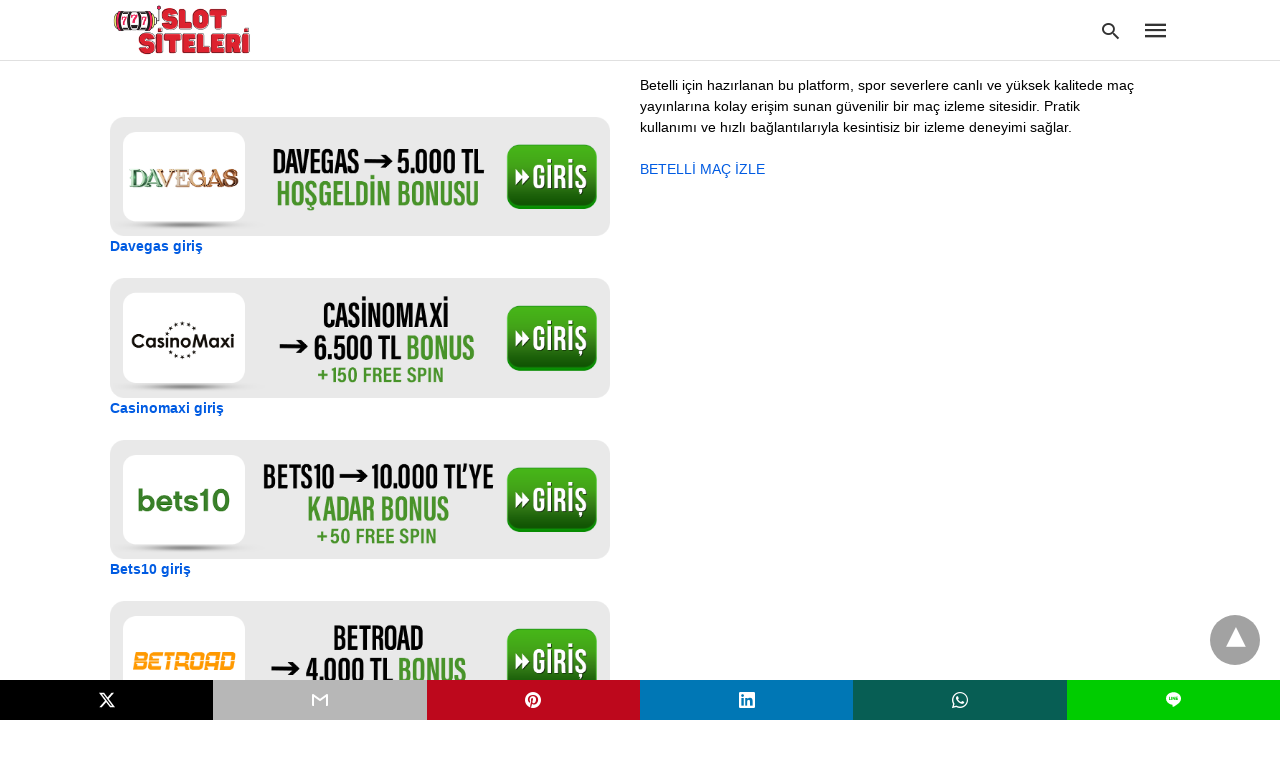

--- FILE ---
content_type: text/html; charset=UTF-8
request_url: https://www.gnhindex.org/elexbet-twitter-giris/
body_size: 26230
content:
<!doctype html> <html amp lang="tr"> <head><script custom-element="amp-form" src="https://cdn.ampproject.org/v0/amp-form-latest.js" async></script> <meta charset="utf-8"> <link rel="preconnect" href="//cdn.ampproject.org"> <meta name="viewport" content="width=device-width">  <meta name="description" content="Elexbet Twitter giriş adresi, üyelik linkleri ve sonraki giriş adresleri için güvenli giriş yapın. Elexbet canlı bahis ve casino etkinlikleri" /> <link rel="canonical" href="https://www.gnhindex.org/elexbet-twitter-giris/" /> <meta property="og:locale" content="tr_TR" /> <meta property="og:type" content="article" /> <meta property="og:title" content="Elexbet Twitter Giriş - Slot Siteleri | Slot Oyna" /> <meta property="og:description" content="Elexbet Twitter giriş adresi, üyelik linkleri ve sonraki giriş adresleri için güvenli giriş yapın. Elexbet canlı bahis ve casino etkinlikleri" /> <meta property="og:url" content="https://www.gnhindex.org/elexbet-twitter-giris/" /> <meta property="og:site_name" content="Slot Siteleri | Slot Oyna" /> <meta property="article:published_time" content="2022-09-19T17:42:40+00:00" /> <meta property="article:modified_time" content="2022-11-20T18:10:25+00:00" /> <meta property="og:image" content="https://www.gnhindex.org/wp-content/uploads/2022/09/Elexbet-Twitter-Giris.jpg" /> <meta property="og:image:width" content="1800" /> <meta property="og:image:height" content="1200" /> <meta property="og:image:type" content="image/jpeg" /> <meta name="author" content="Gnhindex" /> <meta name="twitter:card" content="summary_large_image" /> <meta name="twitter:label1" content="Yazan:" /> <meta name="twitter:data1" content="Gnhindex" /> <meta name="twitter:label2" content="Tahmini okuma süresi" /> <meta name="twitter:data2" content="4 dakika" /> <script type="application/ld+json" class="yoast-schema-graph">{"@context":"https://schema.org","@graph":[{"@type":"WebPage","@id":"https://www.gnhindex.org/elexbet-twitter-giris/","url":"https://www.gnhindex.org/elexbet-twitter-giris/","name":"Elexbet Twitter Giriş - Slot Siteleri | Slot Oyna","isPartOf":{"@id":"https://www.gnhindex.org/#website"},"primaryImageOfPage":{"@id":"https://www.gnhindex.org/elexbet-twitter-giris/#primaryimage"},"image":{"@id":"https://www.gnhindex.org/elexbet-twitter-giris/#primaryimage"},"thumbnailUrl":"https://www.gnhindex.org/wp-content/uploads/2022/09/Elexbet-Twitter-Giris.jpg","datePublished":"2022-09-19T17:42:40+00:00","dateModified":"2022-11-20T18:10:25+00:00","author":{"@id":"https://www.gnhindex.org/#/schema/person/9febc4e5ee38a97c150a3bffa692d4c9"},"description":"Elexbet Twitter giriş adresi, üyelik linkleri ve sonraki giriş adresleri için güvenli giriş yapın. Elexbet canlı bahis ve casino etkinlikleri","breadcrumb":{"@id":"https://www.gnhindex.org/elexbet-twitter-giris/#breadcrumb"},"inLanguage":"tr","potentialAction":[{"@type":"ReadAction","target":["https://www.gnhindex.org/elexbet-twitter-giris/"]}]},{"@type":"ImageObject","inLanguage":"tr","@id":"https://www.gnhindex.org/elexbet-twitter-giris/#primaryimage","url":"https://www.gnhindex.org/wp-content/uploads/2022/09/Elexbet-Twitter-Giris.jpg","contentUrl":"https://www.gnhindex.org/wp-content/uploads/2022/09/Elexbet-Twitter-Giris.jpg","width":1800,"height":1200,"caption":"Elexbet Twitter Giriş"},{"@type":"BreadcrumbList","@id":"https://www.gnhindex.org/elexbet-twitter-giris/#breadcrumb","itemListElement":[{"@type":"ListItem","position":1,"name":"Anasayfa","item":"https://www.gnhindex.org/"},{"@type":"ListItem","position":2,"name":"Elexbet Twitter Giriş"}]},{"@type":"WebSite","@id":"https://www.gnhindex.org/#website","url":"https://www.gnhindex.org/","name":"Slot Siteleri | Slot Oyna","description":"En Çok Kazandıran Slot ve Casino Oyunları","potentialAction":[{"@type":"SearchAction","target":{"@type":"EntryPoint","urlTemplate":"https://www.gnhindex.org/?s={search_term_string}"},"query-input":{"@type":"PropertyValueSpecification","valueRequired":true,"valueName":"search_term_string"}}],"inLanguage":"tr"},{"@type":"Person","@id":"https://www.gnhindex.org/#/schema/person/9febc4e5ee38a97c150a3bffa692d4c9","name":"Gnhindex","image":{"@type":"ImageObject","inLanguage":"tr","@id":"https://www.gnhindex.org/#/schema/person/image/","url":"https://secure.gravatar.com/avatar/961e5d3af9cd2c34e73972c040a9f9d0ae517d538aa0ac9cec4a857736dbfb56?s=96&d=mm&r=g","contentUrl":"https://secure.gravatar.com/avatar/961e5d3af9cd2c34e73972c040a9f9d0ae517d538aa0ac9cec4a857736dbfb56?s=96&d=mm&r=g","caption":"Gnhindex"},"sameAs":["https://gnhindex.org"],"url":"https://www.gnhindex.org/author/gnhindex032/"}]}</script>  <title>Elexbet Twitter Giriş - Slot Siteleri | Slot Oyna</title> <meta name="generator" content="AMP for WP 1.1.8" /> <link rel="preload" as="font" href="https://www.gnhindex.org/wp-content/plugins/accelerated-mobile-pages/templates/design-manager/swift/fonts/icomoon.ttf" type="font/ttf" crossorigin> <link rel="preload" as="script" href="https://cdn.ampproject.org/v0.js"> <link rel="preload" href="https://www.gnhindex.org/wp-content/uploads/2022/09/Elexbet-Twitter-Giris.jpg" as="image"> <script custom-element="amp-addthis" src="https://cdn.ampproject.org/v0/amp-addthis-0.1.js" async></script> <script custom-element="amp-bind" src="https://cdn.ampproject.org/v0/amp-bind-latest.js" async></script>   <script src="https://cdn.ampproject.org/v0.js" async></script> <style amp-boilerplate>body{-webkit-animation:-amp-start 8s steps(1,end) 0s 1 normal both;-moz-animation:-amp-start 8s steps(1,end) 0s 1 normal both;-ms-animation:-amp-start 8s steps(1,end) 0s 1 normal both;animation:-amp-start 8s steps(1,end) 0s 1 normal both}@-webkit-keyframes -amp-start{from{visibility:hidden}to{visibility:visible}}@-moz-keyframes -amp-start{from{visibility:hidden}to{visibility:visible}}@-ms-keyframes -amp-start{from{visibility:hidden}to{visibility:visible}}@-o-keyframes -amp-start{from{visibility:hidden}to{visibility:visible}}@keyframes -amp-start{from{visibility:hidden}to{visibility:visible}}</style><noscript><style amp-boilerplate>body{-webkit-animation:none;-moz-animation:none;-ms-animation:none;animation:none}</style></noscript> <style amp-custom> body{font-family:'Poppins', sans-serif;font-size:16px;line-height:1.25}ol, ul{list-style-position:inside}p, ol, ul, figure{margin:0 0 1em;padding:0}a, a:active, a:visited{text-decoration:none;color:#005be2}body a:hover{color:#005be2}#ampforwp-jp-relatedposts{padding-top:1em;margin:1em 0;position:relative;clear:both}#ampforwp-jp-relatedposts h3.jp-relatedposts-headline{margin:0 0 1em;display:inline-block;float:left;font-size:9pt;font-weight:700;font-family:inherit}#ampforwp-jp-relatedposts .jp-relatedposts-items-visual{margin-right:-20px}#ampforwp-jp-relatedposts .jp-relatedposts-items{clear:left}#ampforwp-jp-relatedposts .jp-relatedposts-items-visual .jp-relatedposts-post{padding-right:20px;-moz-opacity:.8;opacity:.8}#ampforwp-jp-relatedposts .jp-relatedposts-items .jp-relatedposts-post{float:left;width:33%;margin:0 0 1em;box-sizing:border-box;-moz-box-sizing:border-box;-webkit-box-sizing:border-box}#ampforwp-jp-relatedposts .jp-relatedposts-items-visual h4.jp-relatedposts-post-title{text-transform:none;font-family:inherit;display:block;max-width:100%}#ampforwp-jp-relatedposts .jp-relatedposts-items p,#ampforwp-jp-relatedposts .jp-relatedposts-items time,#ampforwp-jp-relatedposts .jp-relatedposts-items-visual h4.jp-relatedposts-post-title{font-size:14px;line-height:20px;margin:0}#ampforwp-jp-relatedposts .jp-relatedposts-items .jp-relatedposts-post .jp-relatedposts-post-title a{font-size:inherit;font-weight:400;text-decoration:none;-moz-opacity:1;opacity:1}pre{white-space:pre-wrap}.left{float:left}.right{float:right}.hidden, .hide, .logo .hide{display:none}.screen-reader-text{border:0;clip:rect(1px, 1px, 1px, 1px);clip-path:inset(50%);height:1px;margin:-1px;overflow:hidden;padding:0;position:absolute;width:1px;word-wrap:normal}.clearfix{clear:both}blockquote{background:#f1f1f1;margin:10px 0 20px 0;padding:15px}blockquote p:last-child{margin-bottom:0}.amp-wp-unknown-size img{object-fit:contain}.amp-wp-enforced-sizes{max-width:100%}html,body,div,span,object,iframe,h1,h2,h3,h4,h5,h6,p,blockquote,pre,abbr,address,cite,code,del,dfn,em,img,ins,kbd,q,samp,small,strong,sub,sup,var,b,i,dl,dt,dd,ol,ul,li,fieldset,form,label,legend,table,caption,tbody,tfoot,thead,tr,th,td,article,aside,canvas,details,figcaption,figure,footer,header,hgroup,menu,nav,section,summary,time,mark,audio,video{margin:0;padding:0;border:0;outline:0;font-size:100%;vertical-align:baseline;background:transparent}body{line-height:1}article,aside,details,figcaption,figure,footer,header,hgroup,menu,nav,section{display:block}nav ul{list-style:none}blockquote,q{quotes:none}blockquote:before,blockquote:after,q:before,q:after{content:none}a{margin:0;padding:0;font-size:100%;vertical-align:baseline;background:transparent}table{border-collapse:collapse;border-spacing:0}hr{display:block;height:1px;border:0;border-top:1px solid #ccc;margin:1em 0;padding:0}input,select{vertical-align:middle}*,*:after,*:before{box-sizing:border-box;-ms-box-sizing:border-box;-o-box-sizing:border-box}.alignright{float:right;margin-left:10px}.alignleft{float:left;margin-right:10px}.aligncenter{display:block;margin-left:auto;margin-right:auto;text-align:center}amp-iframe{max-width:100%;margin-bottom:20px}amp-wistia-player{margin:5px 0px}.wp-caption{padding:0}figcaption,.wp-caption-text{font-size:12px;line-height:1.5em;margin:0;padding:.66em 10px .75em;text-align:center}amp-carousel > amp-img > img{object-fit:contain}.amp-carousel-container{position:relative;width:100%;height:100%}.amp-carousel-img img{object-fit:contain}amp-instagram{box-sizing:initial}figure.aligncenter amp-img{margin:0 auto}.rr span,.loop-date,.fbp-cnt .amp-author,.display-name,.author-name{color:#191919}.fsp-cnt .loop-category li{padding:8px 0px}.fbp-cnt h2.loop-title{padding:8px 0px}.cntr{max-width:1100px;margin:0 auto;width:100%;padding:0px 20px}@font-face{font-family:'icomoon';font-display:swap;font-style:normal;font-weight:normal;src:local('icomoon'), local('icomoon'), url('https://www.gnhindex.org/wp-content/plugins/accelerated-mobile-pages/templates/design-manager/swift/fonts/icomoon.ttf')}header .cntr{max-width:1100px;margin:0 auto}.h_m{position:fixed;z-index:999;top:0px;width:100vw;display:inline-block;background:rgba(255,255,255,1);border-bottom:1px solid;border-color:rgba(0,0,0,0.12);padding:0 0 0 0;margin:0 0 0 0}.content-wrapper{margin-top:60px}.h_m_w{width:100%;clear:both;display:inline-flex;height:60px}.icon-src:before{content:"\e8b6";font-family:'icomoon';font-size:23px}.isc:after{content:"\e8cc";font-family:'icomoon';font-size:20px}.h-ic a:after, .h-ic a:before{color:rgba(51,51,51,1)}.h-ic{margin:0px 10px;align-self:center}.amp-logo a{line-height:0;display:inline-block;margin:0;font-size:17px;font-weight:700;text-transform:uppercase;display:inline-block;color:rgba(51,51,51,1)}.logo h1{margin:0;font-size:17px;font-weight:700;text-transform:uppercase;display:inline-block}.h-srch a{line-height:1;display:block}.amp-logo amp-img{margin:0 auto}@media(max-width:480px){.h-sing{font-size:13px}}.h-logo{order:-1;align-self:center;z-index:2}.h-nav{order:0;align-self:center;margin:0px 0px 0px 10px}.h-srch a:after{position:relative;left:5px}.h-3{order:1;display:inline-flex;flex-grow:1;justify-content:flex-end}.h-ic:first-child{margin-left:0}.lb-t{position:fixed;top:-50px;width:100%;width:100%;opacity:0;transition:opacity .5s ease-in-out;overflow:hidden;z-index:9;background:rgba(20,20,22,0.9)}.lb-t img{margin:auto;position:absolute;top:0;left:0;right:0;bottom:0;max-height:0%;max-width:0%;border:3px solid white;box-shadow:0px 0px 8px rgba(0,0,0,.3);box-sizing:border-box;transition:.5s ease-in-out}a.lb-x{display:block;width:50px;height:50px;box-sizing:border-box;background:tranparent;color:black;text-decoration:none;position:absolute;top:-80px;right:0;transition:.5s ease-in-out}a.lb-x:after{content:"\e5cd";font-family:'icomoon';font-size:30px;line-height:0;display:block;text-indent:1px;color:rgba(255,255,255,0.8)}.lb-t:target{opacity:1;top:0;bottom:0;left:0;z-index:2}.lb-t:target img{max-height:100%;max-width:100%}.lb-t:target a.lb-x{top:25px}.lb img{cursor:pointer}.lb-btn form{position:absolute;top:200px;left:0;right:0;margin:0 auto;text-align:center}.lb-btn .s{padding:10px}.lb-btn .icon-search{padding:10px;cursor:pointer}.amp-search-wrapper{width:80%;margin:0 auto;position:relative}.overlay-search:before{content:"\e8b6";font-family:'icomoon';font-size:24px;position:absolute;right:0;cursor:pointer;top:4px;color:rgba(255,255,255,0.8)}.amp-search-wrapper .icon-search{cursor:pointer;background:transparent;border:none;display:inline-block;width:30px;height:30px;opacity:0;position:absolute;z-index:100;right:0;top:0}.lb-btn .s{padding:10px;background:transparent;border:none;border-bottom:1px solid #504c4c;width:100%;color:rgba(255,255,255,0.8)}.m-ctr{background:rgba(20,20,22,0.9)}.tg, .fsc{display:none}.fsc{width:100%;height:-webkit-fill-available;position:absolute;cursor:pointer;top:0;left:0;z-index:9}.tg:checked + .hamb-mnu > .m-ctr{margin-left:0;border-right:1px solid}.tg:checked + .hamb-mnu > .m-ctr .c-btn{position:fixed;right:5px;top:5px;background:rgba(20,20,22,0.9);border-radius:50px}.m-ctr{margin-left:-100%;float:left}.tg:checked + .hamb-mnu > .fsc{display:block;background:rgba(0,0,0,.9);height:100vh}.t-btn, .c-btn{cursor:pointer}.t-btn:after{content:"\e5d2";font-family:"icomoon";font-size:28px;display:inline-block;color:rgba(51,51,51,1)}.c-btn:after{content:"\e5cd";font-family:"icomoon";font-size:20px;color:rgba(255,255,255,0.8);line-height:0;display:block;text-indent:1px}.c-btn{float:right;padding:15px 5px}header[style] label.c-btn, header[style] .lb-t:target a.lb-x{margin-top:30px}.m-ctr{transition:margin 0.3s ease-in-out}.m-ctr{width:90%;height:100%;position:absolute;z-index:99;padding:2% 0% 100vh 0%}.m-menu{display:inline-block;width:100%;padding:2px 20px 10px 20px}.m-scrl{overflow-y:scroll;display:inline-block;width:100%;max-height:94vh}.m-menu .amp-menu .toggle:after{content:"\e313";font-family:'icomoon';font-size:25px;display:inline-block;top:1px;padding:5px;transform:rotate(270deg);right:0;left:auto;cursor:pointer;border-radius:35px;color:rgba(255,255,255,0.8)}.m-menu .amp-menu li.menu-item-has-children:after{display:none}.m-menu .amp-menu li ul{font-size:14px}.m-menu .amp-menu{list-style-type:none;padding:0}.m-menu .amp-menu > li a{color:rgba(255,255,255,0.8);padding:12px 7px;margin-bottom:0;display:inline-block}.menu-btn{margin-top:30px;text-align:center}.menu-btn a{color:#fff;border:2px solid #ccc;padding:15px 30px;display:inline-block}.amp-menu li.menu-item-has-children>ul>li{width:100%}.m-menu .amp-menu li.menu-item-has-children>ul>li{padding-left:0;border-bottom:1px solid;margin:0px 10px}.m-menu .link-menu .toggle{width:100%;height:100%;position:absolute;top:0px;right:0;cursor:pointer}.m-menu .amp-menu .sub-menu li:last-child{border:none}.m-menu .amp-menu a{padding:7px 15px}.m-menu > li{font-size:17px}.amp-menu .toggle:after{position:absolute}.m-menu .toggle{float:right}.m-menu input{display:none}.m-menu .amp-menu [id^=drop]:checked + label + ul{display:block}.m-menu .amp-menu [id^=drop]:checked + .toggle:after{transform:rotate(360deg)}.hamb-mnu ::-webkit-scrollbar{display:none}pre{padding:30px 15px;background:#f7f7f7;white-space:pre-wrap;;font-size:14px;color:#666666;border-left:3px solid;border-color:#005be2;margin-bottom:20px}.cntn-wrp{font-family:'Poppins', sans-serif}table{display:-webkit-box;overflow-x:auto;word-break:normal}.author-tw:after{content:"";background-image:url([data-uri]);background-size:cover;width:15px;height:15px;display:inline-block;background-color:#000;border-radius:3px;margin:0px 5px;text-decoration:none}.author-tw:hover{text-decoration:none}.artl-cnt table{margin:0 auto;text-align:center;width:100%}p.nocomments{padding:10px;color:#fff}.tl-exc{font-size:16px;color:#444;margin-top:10px;line-height:20px}.amp-category span:nth-child(1){display:none}.amp-category span a, .amp-category span{color:#005be2;font-size:12px;font-weight:500;text-transform:uppercase}.amp-category span a:hover{color:#005be2}.amp-category span:after{content:"/";display:inline-block;margin:0px 5px 0px 5px;position:relative;top:1px;color:rgba(0, 0, 0, 0.25)}.amp-category span:last-child:after{display:none}.sp{width:100%;margin-top:20px;display:inline-block}.amp-post-title{font-size:48px;line-height:58px;color:#333;margin:0;padding-top:15px}.sf-img{text-align:center;width:100%;display:inline-block;height:auto;margin-top:33px}.sf-img figure{margin:0}.sf-img .wp-caption-text{width:1100px;text-align:left;margin:0 auto;color:#a1a1a1;font-size:14px;line-height:20px;font-weight:500;border-bottom:1px solid #ccc;padding:15px 0px}.sf-img .wp-caption-text:before{content:"\e412";font-family:'icomoon';font-size:24px;position:relative;top:4px;opacity:0.4;margin-right:5px}.sp-cnt{margin-top:40px;clear:both;width:100%;display:inline-block}.sp-rl{display:inline-flex;width:100%}.sp-rt{width:72%;margin-left:60px;flex-direction:column;justify-content:space-around;order:1}.sp-lt{display:flex;flex-direction:column;flex:1 0 20%;order:0;max-width:237px}.ss-ic, .sp-athr, .amp-tags, .post-date{padding-bottom:20px;border-bottom:1px dotted #ccc}.shr-txt, .athr-tx, .amp-tags > span:nth-child(1), .amp-related-posts-title, .related-title, .r-pf h3{margin-bottom:12px}.shr-txt, .athr-tx, .r-pf h3, .amp-tags > span:nth-child(1), .amp-related-posts-title, .post-date, .related-title{display:block}.shr-txt, .athr-tx, .r-pf h3, .amp-tags > span:nth-child(1), .amp-related-posts-title, .post-date, .related-title{text-transform:uppercase;font-size:12px;color:#666;font-weight:400}.loop-date, .post-edit-link{display:inline-block}.post-date .post-edit-link{color:#005be2;float:right}.post-date .post-edit-link:hover{color:#005be2}.sp-athr, .amp-tags, .post-date{margin-top:20px}.sp-athr .author-details a, .sp-athr .author-details, .amp-tags span a, .amp-tag{font-size:15px;color:#005be2;font-weight:400;line-height:1.5}.amp-tags .amp-tag:after{content:"/";display:inline-block;padding:0px 10px;position:relative;top:-1px;color:#ccc;font-size:12px}.amp-tags .amp-tag:last-child:after{display:none}.ss-ic li:before{border-radius:2px;text-align:center;padding:4px 6px}.sgl table{width:100%;margin-bottom:25px}.sgl th, .sgl td{padding:0.5em 1em;border:1px solid #ddd}.cntn-wrp{font-size:18px;color:#000;line-height:1.7;word-break:break-word}.cntn-wrp small{font-size:11px;line-height:1.2;color:#111}.cntn-wrp p, .cntn-wrp ul, .cntn-wrp ol{margin:0px 0px 30px 0px;word-break:break-word}.cntn-wrp .wp-block-image,.wp-block-embed{margin:15px 0px}.wp-block-embed{margin-top:45px}figure.wp-block-embed-twitter{margin:0}.wp-block-embed blockquote a{position:absolute;height:285px;z-index:9;margin-top:-40px}@media(max-width:768px){.wp-block-embed blockquote a{width:90%;height:209px;margin-top:-95px}.wp-block-embed{margin-top:95px}}.artl-cnt ul li, .artl-cnt ol li{list-style-type:none;position:relative;padding-left:20px}.artl-cnt ul li:before{content:"";display:inline-block;width:5px;height:5px;background:#333;position:absolute;top:12px;left:0px}.artl-cnt ol li{list-style-type:decimal;position:unset;padding:0}.sp-rt p strong, .pg p strong{font-weight:700}@supports (-webkit-overflow-scrolling:touch){.m-ctr{overflow:initial}}@supports not (-webkit-overflow-scrolling:touch){.m-ctr{overflow:scroll}}.m-scrl{display:inline-block;width:100%;max-height:94vh}.srp{margin-top:20px}.srp .amp-related-posts amp-img{float:left;width:100%;margin:0px;height:100%}.srp ul li{display:inline-block;line-height:1.3;margin-bottom:24px;list-style-type:none;width:100%}.srp ul li:last-child{margin-bottom:0px}.has_thumbnail:hover{opacity:0.7}.has_thumbnail:hover .related_link a{color:#005be2}.related_link{margin-top:10px}.related_link a{color:#333}.related_link p{word-break:break-word;color:#444;font-size:15px;line-height:20px;letter-spacing:0.10px;margin-top:5px;font-weight:400}.amp-related-posts ul{list-style-type:none}.r-pf{margin-top:40px;display:inline-block;width:100%}.sp-rt .amp-author{padding:20px 20px;border-radius:0;background:#f9f9f9;border:1px solid #ececec;display:inline-block;width:100%}.sp-rt .amp-author-image{float:left}.amp-author-image amp-img{border-radius:50%;margin:0px 12px 5px 0px;display:block;width:50px}.author-details p{margin:0;font-size:13px;line-height:20px;color:#666;padding-top:4px}#pagination{margin-top:30px;border-top:1px dotted #ccc;padding:20px 5px 0px 5px;;font-size:16px;line-height:24px;font-weight:400}.next{float:right;width:45%;text-align:right;position:relative;margin-top:10px}.next a, .prev a{color:#333}.prev{float:left;width:45%;position:relative;margin-top:10px}.prev span{text-transform:uppercase;font-size:12px;color:#666;display:block;position:absolute;top:-26px}.next span{text-transform:uppercase;font-size:12px;color:#666;display:block;font-weight:400;position:absolute;top:-26px;right:0}.next:hover a, .prev:hover a{color:#005be2}.prev:after{border-left:1px dotted #ccc;content:"";height:calc(100% - -10px);right:-50px;position:absolute;top:50%;transform:translate(0px, -50%);width:2px}.ampforwp_post_pagination{width:100%;text-align:center;display:inline-block}.ampforwp_post_pagination p{margin:0;font-size:18px;color:#444;font-weight:500;margin-bottom:10px}.ampforwp_post_pagination p a{color:#005be2;padding:0px 10px}.cmts{width:100%;display:inline-block;clear:both;margin-top:40px}.amp-comment-button{background-color:#005be2;font-size:15px;float:none;margin:30px auto 0px auto;text-align:center;border-radius:3px;font-weight:600;width:250px}.form-submit #submit{background-color:#005be2;font-size:14px;text-align:center;border-radius:3px;font-weight:500;color:#fff;cursor:pointer;margin:0;border:0;padding:11px 21px}#respond p{margin:12px 0}.amp-comment-button a{color:#fff;display:block;padding:7px 0px 8px 0px}.amp-comment-button a:hover{color:#fff}.cmt-form-comment #comment{border-color:#ccc;width:100%;padding:20px}.cmts h3{margin:0;font-size:12px;padding-bottom:6px;border-bottom:1px solid #eee;font-weight:400;letter-spacing:0.5px;text-transform:uppercase;color:#444}.cmts h3:after{content:"";display:block;width:115px;border-bottom:1px solid #005be2;position:relative;top:7px}.cmts ul{margin-top:16px}.cmts ul li{list-style:none;margin-bottom:20px;padding-bottom:20px;border-bottom:1px solid #eee}.cmts .amp-comments-wrapper ul .children{margin-left:30px}.cmts .cmt-author.vcard .says{display:none}.cmts .cmt-author.vcard .fn{font-size:12px;font-weight:500;color:#333}.cmts .cmt-metadata{font-size:11px;margin-top:8px}.amp-comments-wrapper ul li:hover .cmt-meta .cmt-metadata a{color:#005be2;}.cmts .cmt-metadata a{color:#999}.cmt-content{margin-top:6px;width:100%;display:inline-block}.cmt-content p{font-size:14px;color:#333;line-height:22px;font-weight:400;margin:0}.cmt-meta amp-img{float:left;margin-right:10px;border-radius:50%;width:40px}.sp-rt .amp-author{margin-top:5px}.cntn-wrp a{margin:10px 0px;color:#005be2}.loop-wrapper{display:flex;flex-wrap:wrap;margin:-15px}.loop-category li{display:inline-block;list-style-type:none;margin-right:10px;font-size:10px;font-weight:600;letter-spacing:1.5px}.loop-category li a{color:#555;text-transform:uppercase}.loop-category li:hover a{color:#005be2}.fsp-cnt p{color:#444;font-size:13px;line-height:20px;letter-spacing:0.10px;word-break:break-word}.fsp:hover h2 a{color:#005be2}.fsp h2 a, .fsp h3 a{color:#191919}.fsp{margin:15px;flex-basis:calc(33.33% - 30px)}.fsp-img{margin-bottom:10px}.fsp h2, .fsp h3{margin:0px 0px 5px 0px;font-size:20px;line-height:25px;font-weight:500}.fsp-cnt .loop-category{margin-bottom:20px}.fsp-cnt .loop-category li{font-weight:500}blockquote{margin-bottom:20px}blockquote p{font-size:34px;line-height:1.4;font-weight:700;position:relative;padding:30px 0 0 0}blockquote p:before{content:"";border-top:8px solid #000;width:115px;line-height:40px;display:inline-block;position:absolute;top:0}.cmts-wrap{display:flex;width:100%;margin-top:30px;padding-bottom:30px;border-bottom:1px solid #eee}.cmts-wrap .page-numbers:after{display:none}.cmts .page-numbers{margin:0px 10px}.cmts .prev, .cmts .next{margin:0 auto}.cmts-wrap a{color:#333}.cmts-wrap a:hover{color:#005be2}.cmts-wrap .current{color:#005be2}@media(max-width:1110px){.cntr{width:100%;padding:0px 20px}.sp-rt{margin-left:30px}}@media(max-width:768px){.tl-exc{font-size:14px;margin-top:3px;line-height:22px}.sp-rl{display:inline-block;width:100%}.sp-lt{width:100%;margin-top:20px;max-width:100%}.sp-cnt{margin-top:15px}.r-pf h3{padding-top:20px;border-top:1px dotted #ccc}.r-pf{margin-top:20px}.cmts{margin:20px 0px 20px 0px}.sp-rt{width:100%;margin-left:0}.sp-rt .amp-author{padding:20px 15px}#pagination{margin:20px 0px 20px 0px;border-top:none}.amp-post-title{padding-top:10px}.fsp{flex-basis:calc(100% - 30px)}.fsp-img{width:40%;float:left;margin-right:20px}.fsp-cnt{width:54%;float:left}.srp .related_link{font-size:20px;line-height:1.4;font-weight:600}.rlp-image{width:200px;float:left;margin-right:15px;display:flex;flex-direction:column}.rlp-cnt{display:flex}}@media(max-width:480px){.loop-wrapper{margin-top:15px}.cntn-wrp p{line-height:1.65}.rp .has_related_thumbnail{width:100%}.rlp-image{width:100%;float:none;margin-right:0px}.rlp-cnt{width:100%;float:none}.amp-post-title{font-size:32px;line-height:44px}.amp-category span a{font-size:12px}.sf-img{margin-top:20px}.sp{margin-top:20px}.menu-btn a{padding:10px 20px;font-size:14px}.next, .prev{float:none;width:100%}#pagination{padding:10px 0px 0px}#respond{margin:0}.next a{margin-bottom:45px;display:inline-block}.prev:after{display:none}.author-details p{font-size:12px;line-height:18px}.sf-img .wp-caption-text{width:100%;padding:10px 15px}.fsp-img{width:100%;float:none;margin-right:0px}.fsp-cnt{width:100%;float:none}.fsp{border:none;padding:0}.fsp-cnt{padding:0px 15px 0px 14px}.r-pf .fsp-cnt{padding:0px}blockquote p{font-size:20px}}@media(max-width:425px){.sp-rt .amp-author{margin-bottom:10px}#pagination{margin:20px 0px 10px 0px}.fsp h2, .fsp h3{font-size:24px;font-weight:600}}@media(max-width:320px){.cntn-wrp p{font-size:16px}}.m-srch #amp-search-submit{cursor:pointer;background:transparent;border:none;display:inline-block;width:30px;height:30px;opacity:0;position:absolute;z-index:100;right:0;top:0}.m-srch .amp-search-wrapper{border:1px solid rgba(255,255,255,0.8);background:rgba(255,255,255,0.8);width:100%;border-radius:60px}.m-srch .s{padding:10px 15px;border:none;width:100%;color:rgba(20,20,22,0.9);background:rgba(255,255,255,0.8);border-radius:60px}.m-srch{border-top:1px solid;padding:20px}.m-srch .overlay-search:before{color:rgba(20,20,22,0.9);padding-right:10px;top:6px}.cp-rgt{font-size:11px;line-height:1.2;color:rgba(255,255,255,0.8);padding:20px;text-align:center;border-top:1px solid}.cp-rgt a{color:rgba(255,255,255,0.8);border-bottom:1px solid rgba(255,255,255,0.8);margin-left:10px}.cp-rgt .view-non-amp{display:none}a.btt:hover{cursor:pointer}.footer{margin-top:80px}.f-menu ul li .sub-menu{display:none}.f-menu ul li{display:inline-block;margin-right:20px}.f-menu ul li a{padding:0;color:#575656}.f-menu ul > li:hover a{color:#005be2}.f-menu{font-size:14px;line-height:1.4;margin-bottom:30px}.rr{font-size:12px;color:rgba(136,136,136,1)}.rr span{margin:0 10px 0 0px}.f-menu ul li.menu-item-has-children:hover > ul{display:none}.f-menu ul li.menu-item-has-children:after{display:none}.f-w{display:inline-flex;width:100%;flex-wrap:wrap;margin:15px -15px 0px}.f-w-f2{text-align:center;border-top:1px solid rgba(238,238,238,1);padding:50px 0 50px 0}.w-bl{margin-left:0;display:flex;flex-direction:column;position:relative;flex:1 0 22%;margin:0 15px 30px;line-height:1.5;font-size:14px}.w-bl h4{font-size:12px;font-weight:500;margin-bottom:20px;text-transform:uppercase;letter-spacing:1px;padding-bottom:4px}.w-bl ul li{list-style-type:none;margin-bottom:15px}.w-bl ul li:last-child{margin-bottom:0}.w-bl ul li a{text-decoration:none}.w-bl .menu li .sub-menu, .w-bl .lb-x{display:none}.w-bl .menu li .sub-menu, .w-bl .lb-x{display:none}.w-bl table{border-collapse:collapse;margin:0 0 1.5em;width:100%}.w-bl tr{border-bottom:1px solid #eee}.w-bl th, .w-bl td{text-align:center}.w-bl td{padding:0.4em}.w-bl th:first-child, .w-bl td:first-child{padding-left:0}.w-bl thead th{border-bottom:2px solid #bbb;padding-bottom:0.5em;padding:0.4em}.w-bl .calendar_wrap caption{font-size:14px;margin-bottom:10px}.w-bl form{display:inline-flex;flex-wrap:wrap;align-items:center}.w-bl .search-submit{text-indent:-9999px;padding:0;margin:0;background:transparent;line-height:0;display:inline-block;opacity:0}.w-bl .search-button:after{content:"\e8b6";font-family:'icomoon';font-size:23px;display:inline-block;cursor:pointer}.w-bl .search-field{border:1px solid #ccc;padding:6px 10px}.f-menu{font-size:14px;line-height:1.4;margin-bottom:30px}.f-menu ul li{display:inline-block;margin-right:20px}.f-menu .sub-menu{display:none}.rr{font-size:13px;color:rgba(136,136,136,1)}@media(max-width:768px){.footer{margin-top:60px}.w-bl{flex:1 0 22%}.f-menu ul li{margin-bottom:10px}}@media(max-width:480px){.footer{margin-top:50px}.f-w-f2{padding:25px 0px}.f-w{display:block;margin:15px 0px 0px}.w-bl{margin-bottom:40px}.w-bl{flex:100%}.w-bl ul li{margin-bottom:11px}.f-menu ul li{display:inline-block;line-height:1.8;margin-right:13px}.f-menu .amp-menu > li a{padding:0;font-size:12px;color:#7a7a7a}.rr{margin-top:15px;font-size:11px}}@media(max-width:425px){.footer{margin-top:35px}.w-bl h4{margin-bottom:15px}}.ss-ic ul li{font-family:'icomoon';list-style-type:none;display:inline-block}.ss-ic li a{color:#fff;padding:5px;border-radius:3px;margin:0px 10px 10px 0px;display:inline-block}.ss-ic li a.s_tw{color:#FFFFFF}.s_tw{background:#000000}.ss-ic li a.s_li{color:#00cc00}.ss-ic ul li .s_fb{color:#fff;background:#3b5998}.s_fb:after{content:"\e92d"}.s_tw:after{content:"\e942";color:#fff}.s_tw:after{content:"";background-image:url("[data-uri]");background-size:cover;width:16px;height:16px;display:inline-block}.s_lk{background:#0077b5}.s_lk:after{content:"\e934"}.s_pt{background:#bd081c}.s_pt:after{content:"\e937"}.s_em{background:#b7b7b7}.s_em:after{content:"\e930"}.s_wp{background:#075e54}.s_wp:after{content:"\e946"}.s_li{background:#00cc00}.s_stk{background:#f1f1f1;display:inline-block;width:100%;padding:0;position:fixed;bottom:0;text-align:center;border:0}.s_stk ul{width:100%;display:inline-flex}.s_stk ul li{flex-direction:column;flex-basis:0;flex:1 0 5%;max-width:calc(100% - 10px);display:flex;height:40px}.s_stk li a{margin:0;border-radius:0;padding:12px}.body.single-post{padding-bottom:40px}.s_stk{z-index:99999999}.body.single-post .adsforwp-stick-ad, .body.single-post amp-sticky-ad{padding-bottom:45px;padding-top:5px}.body.single-post .ampforwp-sticky-custom-ad{bottom:40px;padding:3px 0px 0px}.body.single-post .afw a{line-height:0}.body.single-post amp-sticky-ad amp-sticky-ad-top-padding{height:0px}.content-wrapper a, .breadcrumb ul li a, .srp ul li, .rr a{transition:all 0.3s ease-in-out 0s}[class^="icon-"], [class*=" icon-"]{font-family:'icomoon';speak:none;font-style:normal;font-weight:normal;font-variant:normal;text-transform:none;line-height:1;-webkit-font-smoothing:antialiased;-moz-osx-font-smoothing:grayscale}.breadcrumbs{padding-bottom:8px;margin-bottom:20px}.breadcrumb ul li,.breadcrumbs span{display:inline-block;list-style-type:none;font-size:10px;text-transform:uppercase;margin-right:5px}.breadcrumb ul li a, .breadcrumbs span a, .breadcrumbs .bread-post{color:#999;letter-spacing:1px}.breadcrumb ul li a:hover, .breadcrumbs span a:hover{color:#005be2}.breadcrumbs li a:after, .breadcrumbs span a:after{content:"\e315";font-family:'icomoon';font-size:12px;display:inline-block;color:#bdbdbd;padding-left:5px;position:relative;top:1px}.breadcrumbs li:last-child a:after{display:none}.archive .breadcrumbs{margin-top:20px}@media (min-width:768px){.wp-block-columns{display:flex}.wp-block-column{max-width:50%;margin:0px 10px}}.cntn-wrp a[id]:before, .cntn-wrp div[id]:before{display:block;content:" ";margin-top:-107px;height:107px;visibility:hidden}amp-facebook-like{max-height:28px;top:6px;margin-right:10px}.ampforwp-blocks-gallery-caption{font-size:16px}.m-s-i li a.s_telegram:after{content:"\e93f"}.cntn-wrp h1, .cntn-wrp h2, .cntn-wrp h3, .cntn-wrp h4, .cntn-wrp h5, h6{margin-bottom:5px}.cntn-wrp h1{font-size:32px}.cntn-wrp h2{font-size:27px}.cntn-wrp h3{font-size:24px}.cntn-wrp h4{font-size:20px}.cntn-wrp h5{font-size:17px}.cntn-wrp h6{font-size:15px}figure.amp-featured-image{margin:10px 0}@supports (-webkit-touch-callout:none){.header .tg + .hamb-mnu, .header .tg:checked + .hamb-mnu{position:initial}}.amp-wp-content table, .cntn-wrp.artl-cnt table{height:auto}amp-img.amp-wp-enforced-sizes[layout=intrinsic] > img, .amp-wp-unknown-size > img{object-fit:contain}.rtl amp-carousel{direction:ltr}.rtl .amp-menu .toggle:after{left:0;right:unset}.sharedaddy li{display:none}sub{vertical-align:sub;font-size:small}sup{vertical-align:super;font-size:small}@media only screen and (max-width:480px){svg{max-width:250px;max-height:250px}}h2.amp-post-title{word-break:break-word;word-wrap:break-word}h2.amp-wp-sub-title{word-break:break-word;word-wrap:break-word}h2.amp-wp-sub-title{font-size:20px;line-height:1.4em;margin-top:0px;color:#a0a0a0}h2.amp-wp-sub-title.center{text-align:center}@media (min-width:768px){.artl-cnt .wp-block-column{max-width:100%}}h1,h2,h3,h4,h5,h6,.amp-wp-title{font-family:1}.btt{position:fixed;bottom:55px;right:20px;background:rgba(71, 71, 71, 0.5);color:#fff;border-radius:100%;width:50px;height:50px;text-decoration:none}.btt:hover{color:#fff;background:#474747}.btt:before{content:'\25be';display:block;font-size:35px;font-weight:600;color:#fff;transform:rotate(180deg);text-align:center;line-height:1.5} .wp-block-table{min-width:240px}table.wp-block-table.alignright,table.wp-block-table.alignleft,table.wp-block-table.aligncenter{width:auto}table.wp-block-table.aligncenter{width:50%}table.wp-block-table.alignfull,table.wp-block-table.alignwide{display:table}table{overflow-x:auto}table a:link{font-weight:bold;text-decoration:none}table a:visited{color:#999999;font-weight:bold;text-decoration:none}table a:active, table a:hover{color:#bd5a35;text-decoration:underline}table{font-family:Arial, Helvetica, sans-serif;color:#666;font-size:15px;text-shadow:1px 1px 0px #fff;background:inherit;margin:0px;width:95%}table th{padding:21px 25px 22px 25px;border-top:1px solid #fafafa;border-bottom:1px solid #e0e0e0;background:#ededed}table th:first-child{text-align:left;padding-left:20px}table tr:first-child th:first-child{-webkit-border-top-left-radius:3px;border-top-left-radius:3px}table tr:first-child th:last-child{-webkit-border-top-right-radius:3px;border-top-right-radius:3px}table tr{text-align:center;padding-left:20px;border:2px solid #eee}table td:first-child{padding-left:20px;border-left:0}table td{padding:18px;border-top:1px solid #ffffff;border-bottom:1px solid #e0e0e0;border-left:1px solid #e0e0e0}table tr.even td{background:#f6f6f6;background:-webkit-gradient(linear, left top, left bottom, from(#f8f8f8), to(#f6f6f6))}table tr:last-child td{border-bottom:0}table tr:last-child td:first-child{-webkit-border-bottom-left-radius:3px;border-bottom-left-radius:3px}table tr:last-child td:last-child{-webkit-border-bottom-right-radius:3px;border-bottom-right-radius:3px}@media screen and (min-width:650px){table{display:inline-table}}.has-text-align-left{text-align:left}.has-text-align-right{text-align:right}.has-text-align-center{text-align:center}.collapsible-captions amp-img img{object-fit:contain}.web-stories-list__story-poster amp-img{width:100%;height:100%}amp-web-push-widget button.amp-subscribe{display:inline-flex;align-items:center;border-radius:5px;border:0;box-sizing:border-box;margin:0;padding:10px 15px;cursor:pointer;outline:none;font-size:15px;font-weight:500;background:#4A90E2;margin-top:7px;color:white;box-shadow:0 1px 1px 0 rgba(0, 0, 0, 0.5);-webkit-tap-highlight-color:rgba(0, 0, 0, 0)}.amp-table-posts{display:grid;gap:0.25rem;margin:40px auto;max-width:768px}.amp-table-post{display:flex;align-items:center;padding:5px 8px;border-radius:12px;justify-content:space-between}.amp-table-post-logo{flex:0 0 25%;height:100%;margin-bottom:-5px}.amp-table-post-logo img{width:100%;height:inherit;object-fit:contain}.amp-table-post-ratings{display:none}.amp-table-post-ratings p{margin:0 auto;text-align:center;font-weight:800}.amp-table-post-content{flex:0 0 45%}.amp-table-post-content .amp-table-post-heading, .amp-table-post-content .amp-table-post-subheading{margin:0 auto;text-align:center;font-size:12px;font-weight:800;line-height:16px}.amp-table-post-button a{border-radius:99px;display:flex;justify-content:center;align-items:center;padding:8px 10px;text-decoration:none;font-size:12px;font-weight:800}@media only screen and (max-width:767px){.amp_pb .ap_r_1.ap-fl .col{max-width:98%}}.amp-logo amp-img{width:165px}.amp-menu input{display:none}.amp-menu li.menu-item-has-children ul{display:none}.amp-menu li{position:relative;display:block}.amp-menu > li a{display:block}.icon-widgets:before{content:"\e1bd"}.icon-search:before{content:"\e8b6"}.icon-shopping-cart:after{content:"\e8cc"}@media only screen and (max-width:428px){.w-bl{margin:auto}.amp-table-post-content{flex:1;width:50%}.amp-table-post-button{flex:0;width:auto}}</style> </head> <body data-amp-auto-lightbox-disable class="body single-post 225 post-id-225 singular-225 amp-single post 1.1.8"> <div id="backtotop"></div><header class="header-3 h_m h_m_1" > <input type="checkbox" id="offcanvas-menu" on="change:AMP.setState({ offcanvas_menu: (event.checked ? true : false) })" [checked] = "offcanvas_menu" class="tg" /> <div class="hamb-mnu"> <aside class="m-ctr"> <div class="m-scrl"> <div class="menu-heading clearfix"> <label for="offcanvas-menu" class="c-btn"></label> </div> <div class="m-srch"> <form role="search" method="get" class="amp-search" target="_top" action="https://www.gnhindex.org"> <div class="amp-search-wrapper"> <label aria-label="Type your query" class="screen-reader-text" for="s">Type your search query and hit enter: </label> <input type="text" placeholder="AMP" value="" name="" class="hidden"/> <label aria-label="search text" for="search-text-50"></label> <input id="search-text-50" type="text" placeholder="Type Here" value="" name="s" class="s" /> <label aria-label="Submit amp search" for="amp-search-submit" > <input type="submit" class="icon-search" value="Search" /> </label> <div class="overlay-search"> </div> </div> </form> </div> <div class="cp-rgt"> <span>All Rights Reserved</span> </div> </div> </aside> <label for="offcanvas-menu" class="fsc"></label> <div class="cntr"> <div class="head-3 h_m_w"> <div class="h-logo"> <div class="amp-logo"> <a href="https://www.gnhindex.org" title="Slot Siteleri | Slot Oyna" > <amp-img data-hero src="https://www.gnhindex.org/wp-content/uploads/2022/09/slotsiteleri-.png" width="300" height="100" alt="Slot Siteleri | Slot Oyna" class="amp-logo" layout="responsive"></amp-img></a> </div> </div> <div class="h-3"> <div class="h-srch h-ic"> <a class="lb icon-src" href="#search"></a> <div class="lb-btn"> <div class="lb-t" id="search"> <form role="search" method="get" class="amp-search" target="_top" action="https://www.gnhindex.org"> <div class="amp-search-wrapper"> <label aria-label="Type your query" class="screen-reader-text" for="s">Type your search query and hit enter: </label> <input type="text" placeholder="AMP" value="" name="" class="hidden"/> <label aria-label="search text" for="search-text-35"></label> <input id="search-text-35" type="text" placeholder="Type Here" value="" name="s" class="s" /> <label aria-label="Submit amp search" for="amp-search-submit" > <input type="submit" class="icon-search" value="Search" /> </label> <div class="overlay-search"> </div> </div> </form> <a class="lb-x" href="#"></a> </div> </div> </div> <div class="h-nav"> <label for="offcanvas-menu" class="t-btn"></label> </div> </div> </div> </div> </div> </header> <div class="content-wrapper"> <div class="amp-wp-content widget-wrapper"> <div class="cntr"> <div class="amp_widget_below_the_header f-w"> <div class="widget_text w-bl"><div class="textwidget custom-html-widget"><br><br>  <a href="https://t.ly/xqVdW" target="_blank" rel="nofollow noopener noreferrer"> <amp-img src="https://blogger.googleusercontent.com/img/b/R29vZ2xl/AVvXsEjWM2sF-k8MmpYaAa4Dm7afm_Ti031ydTD9L8OLvtD9fKSamyz5cCQJaf4wbaNSyFv-18uzjC9mvTV6nxEhPxHvo6uBCG-GlkCE0_IiBFFXbCFxYDqtdFXHPXfvC1za1E4dtP2w6PpxvjwFqFrI6fhLqmdgOrQPnavLlqr9sJQ-_QTYPTskABeHprnVzJbp/s16000/Davegas.png" width="1394" height="333" layout="responsive" alt="Davegas giriş — güncel adres ve bonuslar"></amp-img> </a> <p><a href="https://t.ly/xqVdW" target="_blank" rel="nofollow noopener noreferrer"><strong>Davegas giriş</strong></a></p> <br>  <a href="https://t.ly/Xalm1" target="_blank" rel="nofollow noopener noreferrer"> <amp-img src="https://blogger.googleusercontent.com/img/b/R29vZ2xl/AVvXsEjhhER1aE6IKUV4OUBfPOxqsSmIkNtL-X7jH6CLft0nN_C8hTUiSOYCJ0WfU4PHqyw_4l9XDqqKj4XcS7c2BGSX77-tBNkBDrjij7uuwb1NupmTJ66hArPHlZSCRVq8zSxXfSjmzO0QwxTKt7rUL1fzH1JzTvUeqYOzLrIIo_TzDJZAMslkw_TZMs6sbJn2/s16000/CasinoMaxi.png" width="1394" height="333" layout="responsive" alt="Casinomaxi giriş — canlı casino ve promosyonlar"></amp-img> </a> <p><a href="https://t.ly/Xalm1" target="_blank" rel="nofollow noopener noreferrer"><strong>Casinomaxi giriş</strong></a></p> <br>  <a href="https://t.ly/NdtHZ" target="_blank" rel="nofollow noopener noreferrer"> <amp-img src="https://blogger.googleusercontent.com/img/b/R29vZ2xl/AVvXsEitvbtTVamsCiv-YkOD2CiWTfQS5MCUKTuKeaNjB4TRGpj6hEaKRRZjSgH92b2YL1z-_Sw2kGjPyJZZlWlx2j50qbygsGSViga5ZSekWBP7Wspd0oQHmlMcvLCc4Ij1vY4w36C_AEtfbsUwgfIcgh5PK5_MNSanHHPQajzIMqhRX_AWic8FoW4-anED8W93/s16000/Bets10.png" width="1394" height="333" layout="responsive" alt="Bets10 giriş — güvenilir bahis ve casino"></amp-img> </a> <p><a href="https://t.ly/NdtHZ" target="_blank" rel="nofollow noopener noreferrer"><strong>Bets10 giriş</strong></a></p> <br>  <a href="https://t.ly/anERP" target="_blank" rel="nofollow noopener noreferrer"> <amp-img src="https://blogger.googleusercontent.com/img/b/R29vZ2xl/[base64]/s16000/Betroad.png" width="1394" height="333" layout="responsive" alt="Betroad giriş — yüksek oranlı canlı bahis"></amp-img> </a> <p><a href="https://t.ly/anERP" target="_blank" rel="nofollow noopener noreferrer"><strong>Betroad giriş</strong></a></p> <br>  <a href="https://t.ly/qSVlp" target="_blank" rel="nofollow noopener noreferrer"> <amp-img src="https://blogger.googleusercontent.com/img/b/R29vZ2xl/AVvXsEjIYl8U2aZsI-ErdgG_2S7JBt1d80t51125j_tq12yO36_iHN-Me50_7j1YRuGhvt_YOKTn7YK4ZpifCokSSDH48QrwNQfhH7WttiBECVfFEfIp2sR0axPOoEdfeHZmnvf9Fd9fLjzrpURq5uOQmSky2-cFHAU9wdIQ6ltE7S4nQ7XXbSPhlF-hqpWlg9ts/s16000/Slotbon.png" width="1394" height="333" layout="responsive" alt="Slotbon giriş — slot oyunları ve freespinler"></amp-img> </a> <p><a href="https://t.ly/qSVlp" target="_blank" rel="nofollow noopener noreferrer"><strong>Slotbon giriş</strong></a></p> <br>  <a href="https://t.ly/1qa2L" target="_blank" rel="nofollow noopener noreferrer"> <amp-img src="https://blogger.googleusercontent.com/img/b/R29vZ2xl/AVvXsEi9bIuMqx19Fqg4-9KuU7r7SGUbiWiunkzCSmGYdMJChJeGbw21_e3AukHJcOgPFZXzTpfbbND_WUhIm68uutACdW-d6oc2wE0JEOfTW1q2w0Z2FWFQsrokQFrZ-EwGyVU0iXp8ADDP5ImIFEwna6h090wOQN8Eb5UD7Z0la4eB9CTxIK06XUdtwVm_MdXe/s16000/Rexbet.png" width="1394" height="333" layout="responsive" alt="Rexbet giriş — güvenilir bahis sitesi"></amp-img> </a> <p><a href="https://t.ly/1qa2L" target="_blank" rel="nofollow noopener noreferrer"><strong>Rexbet giriş</strong></a></p> <br>  <a href="https://t.ly/SBkzc" target="_blank" rel="nofollow noopener noreferrer"> <amp-img src="https://blogger.googleusercontent.com/img/b/R29vZ2xl/AVvXsEjPJejX3kn-iDQlajb9nvWxmfivdid5nHOqdnVPP-1vOPAUKVRDyUyuwQHYvv6EaDItvq6nsSqYMghP4xj9qDJmZJS6ZfOulR5F6ZzFCRYMmLaJJcUkUH1k5N9sYBz1z7bUPLnFy5BrQD-X95nbLEogC0MO6EyZ3U2OWdJH6ab7fzYE4Bd8ILkJzHAP_Q3I/s16000/Mobilbahis.png" width="1394" height="333" layout="responsive" alt="Mobilbahis giriş — mobil uyumlu bahis"></amp-img> </a> <p><a href="https://t.ly/SBkzc" target="_blank" rel="nofollow noopener noreferrer"><strong>Mobilbahis giriş</strong></a></p> <br>  <a href="https://t.ly/mQCTA" target="_blank" rel="nofollow noopener noreferrer"> <amp-img src="https://blogger.googleusercontent.com/img/b/R29vZ2xl/AVvXsEgK5p5WbE5Jtlggg55GoARbT-YicpAaFa4rE8XIBIPqLjRSz8W5K_MngBqWW6iuEEqIfGMlmFj6XmloQ8Jrq1YycKfM66_LP52oN4Ez2xlLx0YmObCv7k0s5oEZ8wlSh8n7JxKntBM6_tx61QEnOj8fLT-pNvAY2fWitFjeULoxz00YHZN1FiCM9Ro6w5dL/s16000/Milyar.png" width="1394" height="333" layout="responsive" alt="Milyar giriş — casino kampanyaları"></amp-img> </a> <p><a href="https://t.ly/mQCTA" target="_blank" rel="nofollow noopener noreferrer"><strong>Milyar giriş</strong></a></p> <br>  <a href="https://t.ly/EutoB" target="_blank" rel="nofollow noopener noreferrer"> <amp-img src="https://blogger.googleusercontent.com/img/b/R29vZ2xl/[base64]/s16000/JetBahis.png" width="1394" height="333" layout="responsive" alt="Jetbahis giriş — yüksek oranlar"></amp-img> </a> <p><a href="https://t.ly/EutoB" target="_blank" rel="nofollow noopener noreferrer"><strong>Jetbahis giriş</strong></a></p> <br>  <a href="https://t.ly/dZeno" target="_blank" rel="nofollow noopener noreferrer"> <amp-img src="https://blogger.googleusercontent.com/img/b/R29vZ2xl/AVvXsEi3LQ63_tgb-fo6DSxFl4Q9TuEHPl8WLU5N3KRNkwFbmQkINhfm51blgaPoHWHmbmtIBWVv4sYK8FGknhjN3XWJAhUi9DhIOj6j1uMbUcBqaO3VvZ25Hmuzdy_7jrvGrVfwHQHYddX94G2RK2jYC63mR5yQKtuovjWBX-WUt_VB1UJokSwD1Or8s_YAUncv/s16000/intobet.png" width="1394" height="333" layout="responsive" alt="Intobet giriş — canlı bahis ve casino"></amp-img> </a> <p><a href="https://t.ly/dZeno" target="_blank" rel="nofollow noopener noreferrer"><strong>Intobet giriş</strong></a></p> <br>  <a href="https://t.ly/lAR9N" target="_blank" rel="nofollow noopener noreferrer"> <amp-img src="https://blogger.googleusercontent.com/img/b/R29vZ2xl/AVvXsEhvcUB1Hsy95lNBIU_2-C0TkH02gNFY91LSetMnZx_gaY1lWZ08CuKwQQulddiY69A_3G-Br8CCPUlO5nkI4ULKa2bxm9BtAiC4yViV5RU4rXr-kcUr6l4i7Mw_hrupfoDqF9gsD53pJOWLDGCoouvJ6HuMY3x3Q_QsHiPU2TkCdI1NPAyjHMVeDu9ooAvy/s16000/Hovarda.png" width="1394" height="333" layout="responsive" alt="Hovarda giriş — canlı casino ve spor"></amp-img> </a> <p><a href="https://t.ly/lAR9N" target="_blank" rel="nofollow noopener noreferrer"><strong>Hovarda giriş</strong></a></p> <br>  <a href="https://t.ly/MC1Xk" target="_blank" rel="nofollow noopener noreferrer"> <amp-img src="https://blogger.googleusercontent.com/img/b/R29vZ2xl/AVvXsEjlMCN_86Ab0kw8Ui97K67B_aHKxRD4Wyybu_ykiKL_RKtU8N12CxiWTjPmd98iAcMLlpbdMzC9FFZqt-sF-JgSv1_Uf6ms9VR5ALRKPeVlQa3nxDx3MWkh1jZaD0YhNI315RDIfOtcCiFpo7HkhZZC1rCs8x9eVCRH7iyz0Dtp_OiJGN7reNy4lWjVIo1j/s16000/Hitpot.png" width="1394" height="333" layout="responsive" alt="Hitpot giriş — jackpot ve slot kampanyaları"></amp-img> </a> <p><a href="https://t.ly/MC1Xk" target="_blank" rel="nofollow noopener noreferrer"><strong>Hitpot giriş</strong></a></p> <br>  <a href="https://t.ly/ocD4Z" target="_blank" rel="nofollow noopener noreferrer"> <amp-img src="https://blogger.googleusercontent.com/img/b/R29vZ2xl/AVvXsEj_vPn8nS7SJmmgaAECZifrVGP035caS8b_DqS09greYUKShq0Pck6mn-tAcxbG9k3YpPGK1W92hkVI48X1ZJ2ruSbMq3KwRcAxgWn6EO7U0skhVM7XlliQB45k3adHILaDDULnPIrCtV61IW1PsiPvMob2gJYxnxT9cNYteFSKdhOPLETQGN6JAj1aWObD/s16000/Genzobet.png" width="1394" height="333" layout="responsive" alt="Genzobet giriş — canlı bahis ve casino"></amp-img> </a> <p><a href="https://t.ly/ocD4Z" target="_blank" rel="nofollow noopener noreferrer"><strong>Genzobet giriş</strong></a></p> <br>  <a href="https://t.ly/qvjRt" target="_blank" rel="nofollow noopener noreferrer"> <amp-img src="https://blogger.googleusercontent.com/img/b/R29vZ2xl/AVvXsEhtk-MkzR1uSjl9wToZz0jD36zyJ2yp9YBLn-atjn8NT8J9V7Pe5XiUJlSprYdpM-iUoy4ocKG29HSEX4MFiRufyU11UqSY5FKrwK1VkcNfHAhYXkXUi93i2YvmSTM4KQv72kw3-RRAEzoex0IoHlULBfjnUPHW1LTSW_F0O_g2XlAIrN5G_w34uFi0mwPM/s16000/Discount-Casino.png" width="1394" height="333" layout="responsive" alt="Discount Casino giriş — indirimli bonuslar"></amp-img> </a> <p><a href="https://t.ly/qvjRt" target="_blank" rel="nofollow noopener noreferrer"><strong>Discount Casino giriş</strong></a></p> <br>  <a href="https://t.ly/lxtoZ" target="_blank" rel="nofollow noopener noreferrer"> <amp-img src="https://blogger.googleusercontent.com/img/b/R29vZ2xl/AVvXsEie6M3wBmzgAduFSgK3UzzfaIbshQoFLowRiMwH1IeYtCVZBXmAwmqan_ZUFI03IbxHadhyuDv1Vr9jjN0zcGvXxkMcjRDy7b2aeFhHCBoXwH761TAlnGYRZGmEkZBbQ8GmlDqtFOS83jE-pcTTybECSakoundZuGZZMTQblzdsN_HmjXIHVJVPWtdESbW1/s16000/Winnit.png" width="1394" height="333" layout="responsive" alt="Winnit giriş — güncel adres ve bonuslar"></amp-img> </a> <p><a href="https://t.ly/lxtoZ" target="_blank" rel="nofollow noopener noreferrer"><strong>Winnit giriş</strong></a></p> <br>  <a href="https://t.ly/_Fpfo" target="_blank" rel="nofollow noopener noreferrer"> <amp-img src="https://blogger.googleusercontent.com/img/b/R29vZ2xl/AVvXsEgIpYXXOvZUzgQqT880eGLZ1249wZjkYAfUO8TYGLmd5t67tMKyUiySb8MCJDOcH5-lE8seEK1U_keTo_LPUgMGST9N9hwfYGwQKnIxK79E21EDhancHfv3l7jSKcobIqBtlJ_L92jzd7lz0Dk15Ugn6Gx0IsLh5w05EpEaLNdu1YFVkIz0ys-7I-GjVZ__/s16000/Betelli.png" width="1394" height="333" layout="responsive" alt="Betelli giriş — casino ve promosyonlar"></amp-img> </a> <p><a href="https://t.ly/_Fpfo" target="_blank" rel="nofollow noopener noreferrer"><strong>Betelli giriş</strong></a></p> <br>  <a href="https://t.ly/QgM34" target="_blank" rel="nofollow noopener noreferrer"> <amp-img src="https://blogger.googleusercontent.com/img/b/R29vZ2xl/AVvXsEjYfpeDgdNkSqdW1oZWBW6TKIUYMMwja91vQ6B_UJ-mwvDhqRoe7CStY3n9nn4rem7GywF8rqZHrk1cm4MyEoypUH8lW7S-zyTODv-SxibEkbmv0481136SVvS18hPgSNt9Ih2sP9LUG_Jscuonbew-tPSqlmhFwNmr2wdGpyQb2Rw42lQdD26x5Qubljzh/s16000/Betchip.png" width="1394" height="333" layout="responsive" alt="Betchip giriş — slot ve casino bonusları"></amp-img> </a> <p><a href="https://t.ly/QgM34" target="_blank" rel="nofollow noopener noreferrer"><strong>Betchip giriş</strong></a></p> <br>  <a href="https://t.ly/In4ED" target="_blank" rel="nofollow noopener noreferrer"> <amp-img src="https://blogger.googleusercontent.com/img/b/R29vZ2xl/AVvXsEhPhyKMm3fn-b2QHIHkUN1A1hw-3M0lVfORZQ7ak-azFubdoqOCADYFMhYmLzpXbnU3DduwW2bXwSzbZbANS8M4Ino57Ir4piOn8X4JZ8dN1KAqg1KizT4235W6maqSqiEDCZak9tv4pfkrMXheSkeJ2SduB7SpNqLpBJPqw84Yb-sa-JHYVjaRjn1wtIif/s16000/Casher.png" width="1394" height="333" layout="responsive" alt="Casher giriş — hızlı kayıt ve bonuslar"></amp-img> </a> <p><a href="https://t.ly/In4ED" target="_blank" rel="nofollow noopener noreferrer"><strong>Casher giriş</strong></a></p> <br>  <a href="https://t.ly/w7gVe" target="_blank" rel="nofollow noopener noreferrer"> <amp-img src="https://blogger.googleusercontent.com/img/b/R29vZ2xl/AVvXsEgELPwP2hb8mPOHsrunURJAy_3qOgNaG9mLbr678iLgJgG2Fs9b1Zr118L2hd0TNV_wJZjuHKWqamR5zDzVrMZU3uuIDSOFS8rk6ic3BKsBnA0NlSf0xTp-B2zGCVzYQeN8s-95Hwmk3nW5KpSXsZ2nELSzekGiqcbK-VwPmyGSNe0ZMUFmoNCN90wYAeR1/s16000/Casino-Metropol.png" width="1394" height="333" layout="responsive" alt="Casino Metropol giriş — premium canlı casino"></amp-img> </a> <p><a href="https://t.ly/w7gVe" target="_blank" rel="nofollow noopener noreferrer"><strong>Casino Metropol giriş</strong></a></p> <br>  <a href="https://t.ly/fe1a3" target="_blank" rel="nofollow noopener noreferrer"> <amp-img src="https://blogger.googleusercontent.com/img/b/R29vZ2xl/[base64]/s16000/Jokera.png" width="1394" height="333" layout="responsive" alt="Jokera giriş — slot ve casino kampanyaları"></amp-img> </a> <p><a href="https://t.ly/fe1a3" target="_blank" rel="nofollow noopener noreferrer"><strong>Jokera giriş</strong></a></p> <br> </div></div><div class="widget_text w-bl"><div class="textwidget custom-html-widget"><p>Betelli için hazırlanan bu platform, spor severlere canlı ve yüksek kalitede maç yayınlarına kolay erişim sunan güvenilir bir maç izleme sitesidir. Pratik kullanımı ve hızlı bağlantılarıyla kesintisiz bir izleme deneyimi sağlar.</p> <br> <a href="https://www.ajansspor.org">BETELLİ MAÇ İZLE</a> <br><br></div></div> </div> </div> </div> <div class="sp sgl"> <div class="cntr"> <div class="amp-wp-content breadcrumb"><ul id="breadcrumbs" class="breadcrumbs"><li class="item-home"><a class="bread-link bread-home" href="https://www.gnhindex.org/" title="Homepage">Homepage</a></li><li class="item-cat item-cat-192"><a class="bread-cat bread-cat-192 bread-cat-Elexbet Twitter" href="https://www.gnhindex.org/konu/elexbet-twitter/" title="Elexbet Twitter">Elexbet Twitter</a></li></ul></div> <span class="amp-cat amp-cat-192"><a href="https://www.gnhindex.org/konu/elexbet-twitter/" title="Elexbet Twitter">Elexbet Twitter</a></span> <h1 class="amp-post-title">Elexbet Twitter Giriş</h1> </div> <div class="sf-img"> <figure class="amp-featured-image "> <amp-img data-hero data-hero src="https://www.gnhindex.org/wp-content/uploads/2022/09/Elexbet-Twitter-Giris.jpg" srcset="https://www.gnhindex.org/wp-content/uploads/2022/09/Elexbet-Twitter-Giris.jpg 1800w, https://www.gnhindex.org/wp-content/uploads/2022/09/Elexbet-Twitter-Giris-300x200.jpg 300w, https://www.gnhindex.org/wp-content/uploads/2022/09/Elexbet-Twitter-Giris-1024x683.jpg 1024w, https://www.gnhindex.org/wp-content/uploads/2022/09/Elexbet-Twitter-Giris-768x512.jpg 768w, https://www.gnhindex.org/wp-content/uploads/2022/09/Elexbet-Twitter-Giris-1536x1024.jpg 1536w" width="1800" height="1200" layout="responsive" alt="Elexbet Twitter Giriş"><amp-img fallback data-hero data-hero src="https://gnhindex.org/wp-content/plugins/accelerated-mobile-pages/images/SD-default-image.png" srcset="https://gnhindex.org/wp-content/plugins/accelerated-mobile-pages/images/SD-default-image.png 1800w, https://www.gnhindex.org/wp-content/uploads/2022/09/Elexbet-Twitter-Giris-300x200.jpg 300w, https://www.gnhindex.org/wp-content/uploads/2022/09/Elexbet-Twitter-Giris-1024x683.jpg 1024w, https://www.gnhindex.org/wp-content/uploads/2022/09/Elexbet-Twitter-Giris-768x512.jpg 768w, https://www.gnhindex.org/wp-content/uploads/2022/09/Elexbet-Twitter-Giris-1536x1024.jpg 1536w" width="1800" height="1200" layout="responsive" alt="Elexbet Twitter Giriş"></amp-img></amp-img> <p class="wp-caption-text">
      Elexbet Twitter Giriş     </p> </figure> </div> <div class="sp-cnt"> <div class="cntr"> <div class="sp-rl"> <div class="sp-rt"> <div class="cntn-wrp artl-cnt"> <p><strong><em>Elexbet Twitter giriş adresi, üyelik linkleri ve sonraki giriş adresleri için güvenli giriş yapın. Elexbet canlı bahis ve casino etkinlikleri için üyelik işlemleri anlık sunuluyor.</em></strong></p> <p>Elexbet kapandı mı, giriş hatası veriyor gibi sorunlar için güncel linkleri keşfettik. Hemen üye olmak için otomatik linklere tıklayın.</p> <h2>Elexbet Twitter Giriş Adresi</h2> <p><strong>Elexbet Twitter giriş</strong> ve destek sayfalarından oto giriş butonlarına ulaşın. Sınırsız erişim, konforlu giriş ve kolay bağlantılar ile en yüksek kazanç fırsatları sunulmaktadır. Resmi Twitter, <a href="https://tr.wikipedia.org/wiki/Facebook">Facebook</a> ve İnstagram hesapları üzerinden en canlı oyun sunumları sağlanmaktadır.</p> <p>Elexbet otomatik giriş 2022 üzerinden casino ve bahis girişi yapabilirsiniz. Teknik donanım kapasitesi yüksek olan ve alt yapısıyla muhteşem bir platform dizayn eden sistem, güvenlidir. Lisansları ile tüm etkinliklerde sorunsuz ve güvenli giriş olanakları sağlar.</p> <p>Elexbet Türkiye sistemine girişleriniz için en canlı oranlar, günlük olarak hazırlanıyor. WA danışma hattına; 0533 871 11 53 telefon numarası üzerinden ulaşarak, işlemlerinizi yapabilirsiniz. Hem güncellenen giriş adreslerini öğrenebilir hem sorunsuz giriş seçenekleriyle konforlu bahis etkinliklerinden yararlanabilirsiniz.</p> <h2>Elexbet Twitter Giriş 2022</h2> <p><strong>Elexbet Twitter giriş</strong> 2022, tüm mobil cihazlar ile %100 uyumludur. Alt yapı donanımları ve mobil işletim sistemleriyle, Türkiye’nin en güvenli sitelerinden biridir. Resmi adreslerine tüm arama motorlarından güvenli giriş yapabilir ve çevrim içi üyelik işlemlerini anında tamamlayabilirsiniz.</p> <p>Elexbet sistemine üye olan her yeni kullanıcı;</p> <ul> <li>Canlı Bahis ve Spor Bahisleri</li> <li>Canlı Casino ve Avıator</li> <li><a href="https://www.gnhindex.org/">Poker</a> ve Canlı Tombala</li> <li>E-Sporlar ve TV Games</li> <li>Promosyonlar</li> </ul> <p>Bölümlerinde sunulan tüm etkinliklerden faydalanabilir. Gerçek paralı kumarhane oyunları ve sanal para ile bedava slot oyunlarına hemen başlayabilirsiniz.</p> <h2>Elexbet Müşteri Hizmetleri</h2> <p><strong>Elexbet Twitter giriş</strong> işlemleri için güncel linkler yanı sıra müşteri temsil sistemine bağlanabilirsiniz. Müşteri danışmanları ile tüm hesap ve üye işlemlerinde sorunsuz çözümlerden yararlanmanız mümkündür. Türkçe ve İngilizce dil seçenekleri üzerinden alanında uzman danışmanlar faaliyet göstermektedir.</p> <p>Elexbet profesyonel sistem özellikleriyle günün her anı kazanç fırsatlarından yararlanabilirsiniz. Sektörün en çok para kazandıran slotlarını seçen ve global oyun sağlayıcıları ile sistemine entegre eden site, muazzam oranlar sunuyor.</p> <p>Müşteri temsilcileri ile kayıt öncesi sorularınız, kayıt aşamaları ve sonraki her işlem için görüşme yapabilirsiniz. Danışmanlar ile hem canlı sohbet sistemi üzerinden hem mail destek departmanları üzerinden anında görüşme yapabilirsiniz. Sistemde;</p> <ul> <li>Casino, slotlar, canlı oyunlar ve canlı TV işlemleri</li> <li>Teknik sorunlar, erişim sorunları ve askıya alınan hesaplar</li> <li>Üyelik kaydı ve kayıt iptalleri</li> <li>Para yatırma ve para çekme işlemleri</li> <li>Bonuslar, turnuva ve promosyon işlemleri</li> </ul> <p>Gibi tüm hususlarda sorunsuz çözümlerden yararlanabilirsiniz. Global gambling sistemi olarak alanında uzman danışmanlar ile tüm konularda hızlı çözümler sağlar. Hemen kayıt işlemlerini yapabilir ve üyelik bonuslarını alarak daha çok kazanç fırsatından faydalanabilirsiniz.</p> <h2>Elexbet Telegram Adresi</h2> <p><strong>Elexbet Twitter giriş</strong> ve Telegram linkleri üzerinden oyun güncellemeleri sunuluyor. Yeni çıkan oyunlar ve turnuvalara dair en güncel bilgilere anlık ulaşabilirsiniz. Resmi sosyal medya hesapları ile mobil ve PC sistemlerinden kolay giriş seçenekleri sunuluyor.</p> <p>Türkiye destek sayfaları üzerinden kesintisiz giriş ve yılın 365 günü sorunsuz bağlantılar sağlanmaktadır. Slot çevrimlerine hemen başlamak ve jackpotlarda en yüksek kazançları geliştirmek için hemen üyelik işlemlerini tamamlayınız. Üyelik işlemleri için, Whatsapp; +90 533 881 80 90 ile 0542 879 56 96 telefon numaralarından bağlanabilirsiniz.</p> <p>Hem telefon görüşmeleri için hem WZ canlı sphbet erişimleri için 7/24 iletişim desteği sağlanıyor. Bonus talepler ve finansal işlem bilgileri için hemen üyelik işlemlerini tamamlayınız. Kapsamlı işlemler, belge onayı, şikayet ve diğer konular için info@elexbet.com adresinden görüşme sağlamanız mümkündür.</p> <h2><strong>S.S.S</strong></h2> <h2>Elexbet lisansı var mı?</h2> <p>Evet, Elexbet sistemi Curacao Oyun Komisyonu bünyesinde lisans almıştır. complaints@gaminglicences.com adresi üzerinden lisans doğrulaması yapabilirsiniz. Curacao Antillephone N.V tarafından 8048/JAZ lisans protokollerinde yetkilendirilmiş, yasal ve kurumsal bir sitedir.</p> <h2>Elexbet ticari bir şirket mi?</h2> <p>Evet, Elexbet Curaçao Ticaret Odasına 134176 sicil numarası üzerinden resmi olarak kaydedilmiştir. Hasel Limited Şirketi adına kayıtlı yasal bir firmadır. finansal işlemler için info@elexbet.com mail adresinden bilgi ve destek alabilir, işlem çözümlerinde danışmanlar ile görüşme sağlayabilirsiniz.</p> </div> <div class="amp-wp-content"><amp-addthis width="320" height="92" data-pub-id="ra-5cc8551aa4f16f5c" data-widget-id="cwgj"></amp-addthis></div> <div class="amp-author "> <div class="amp-author-image "> <amp-img src="https://secure.gravatar.com/avatar/961e5d3af9cd2c34e73972c040a9f9d0ae517d538aa0ac9cec4a857736dbfb56?s=60&#038;d=mm&#038;r=g" width="60" height="60" layout="fixed"></amp-img> </div> <div class="author-details "><span class="author-name">Gnhindex</span><p></p> </div> </div> <div id="pagination"> <div class="next"> <a href="https://www.gnhindex.org/modabet-twitter-giris/"><span>Next </span> Modabet Twitter Giriş &raquo;</a> </div> <div class="prev"> <a href="https://www.gnhindex.org/dumanbet-twitter-giris/"><span>Previous</span> &laquo; Dumanbet Twitter Giriş</a> </div> <div class="clearfix"></div> </div> </div> <div class="sp-lt"> <div class="ss-ic"> <span class="shr-txt">Share</span> <ul> <li> <a class="s_tw" target="_blank" href="https://twitter.com/intent/tweet?url=https://www.gnhindex.org/?p=225&text=Elexbet%20Twitter%20Giri%C5%9F" aria-label="twitter share"> </a> </li> <li> <a class="s_em" target="_blank" href="mailto:?subject=Elexbet Twitter Giriş&body=https://www.gnhindex.org/elexbet-twitter-giris/" aria-label="email share"> </a> </li> <li> <a class="s_pt" target="_blank" href="https://pinterest.com/pin/create/button/?media=https://www.gnhindex.org/wp-content/uploads/2022/09/Elexbet-Twitter-Giris.jpg&url=https://www.gnhindex.org/elexbet-twitter-giris/&description=Elexbet Twitter Giriş" aria-label="pinterest share"></a> </li> <li> <a class="s_lk" target="_blank" href="https://www.linkedin.com/shareArticle?url=https://www.gnhindex.org/elexbet-twitter-giris/&title=Elexbet Twitter Giriş" aria-label="linkedin share"></a> </li> <li> <a class="s_wp" target="_blank" href="https://api.whatsapp.com/send?text=Elexbet Twitter Giriş&nbsp;https://www.gnhindex.org/elexbet-twitter-giris/" data-action="share/whatsapp/share" aria-label="whatsapp share"></a> </li> <li> <a title="line share" class="s_li" href="http://line.me/R/msg/text/?https://www.gnhindex.org/elexbet-twitter-giris/" aria-label="line share"> <amp-img src="[data-uri]" width="15" height="15" /> </a> </li> </ul> </div> <div class="sp-athr desk-athr"> <span class="athr-tx">Published by</span> <div class="amp-author "> <div class="author-details "><span class="author-name">Gnhindex</span> </div> </div> </div> <div class="amp-tags"> <span>Tags: </span> <span class="amp-tag amp-tag-200"><a href="https://www.gnhindex.org/tag/elexbet-direk-giris/" title="Elexbet Direk Giriş">Elexbet Direk Giriş</a></span><span class="amp-tag amp-tag-198"><a href="https://www.gnhindex.org/tag/elexbet-giris/" title="Elexbet Giriş">Elexbet Giriş</a></span><span class="amp-tag amp-tag-201"><a href="https://www.gnhindex.org/tag/elexbet-giris-twitter/" title="Elexbet Giriş Twitter">Elexbet Giriş Twitter</a></span><span class="amp-tag amp-tag-199"><a href="https://www.gnhindex.org/tag/elexbet-sosyal-medya/" title="Elexbet Sosyal Medya">Elexbet Sosyal Medya</a></span><span class="amp-tag amp-tag-197"><a href="https://www.gnhindex.org/tag/elexbet-twitter/" title="Elexbet Twitter">Elexbet Twitter</a></span> </div> <div class="post-date desk-date"> <div class="loop-date">3 yıl ago</div> </div> <div class="srp"> <ul class="clearfix"> <h3 class="amp-related-posts-title">Related Post</h3> </ul> </div> </div> </div> </div> </div> <div class="r-pf"> <div class="cntr"> <h3>Recent Posts</h3> <div class='loop-wrapper'> <div class="fsp"> <div class="fsp-img"> <div class="loop-img image-container"><a href="https://www.gnhindex.org/betroad-twitter-giris/" title="Betroad Twitter Giriş"><amp-img data-hero src="https://www.gnhindex.org/wp-content/uploads/2022/09/Betroad-Twitter-Giris-346x188.jpg" width="346" height="188" layout=responsive class="" alt="Betroad Twitter Giriş"><amp-img fallback data-hero src="https://gnhindex.org/wp-content/plugins/accelerated-mobile-pages/images/SD-default-image.png" width="346" height="188" layout=responsive class="" alt="Betroad Twitter Giriş"></amp-img></amp-img></a></div> </div> <div class="fsp-cnt"> <ul class="loop-category"><li class="amp-cat-42"><a href="https://www.gnhindex.org/konu/betroad-twitter/">Betroad Twitter</a></li></ul> <h2 class='loop-title' ><a href="https://www.gnhindex.org/betroad-twitter-giris/">Betroad Twitter Giriş</a></h2> <p class="loop-excerpt">Betroad Twitter giriş adresi ve otomatik giriş butonlarıyla hemen üyeliğinizi tamamlayın. Resmi sosyal medya hesaplarıyla&hellip;</p> <div class="pt-dt"> <div class="loop-date">3 yıl ago</div> </div> </div> </div> <div class="fsp"> <div class="fsp-img"> <div class="loop-img image-container"><a href="https://www.gnhindex.org/hovarda-twitter-giris/" title="Hovarda Twitter Giriş"><amp-img data-hero src="https://www.gnhindex.org/wp-content/uploads/2022/09/Hovarda-Twitter-Giris-346x188.jpg" width="346" height="188" layout=responsive class="" alt="Hovarda Twitter Giriş"><amp-img fallback data-hero src="https://gnhindex.org/wp-content/plugins/accelerated-mobile-pages/images/SD-default-image.png" width="346" height="188" layout=responsive class="" alt="Hovarda Twitter Giriş"></amp-img></amp-img></a></div> </div> <div class="fsp-cnt"> <ul class="loop-category"><li class="amp-cat-52"><a href="https://www.gnhindex.org/konu/hovarda-twitter/">Hovarda Twitter</a></li></ul> <h2 class='loop-title' ><a href="https://www.gnhindex.org/hovarda-twitter-giris/">Hovarda Twitter Giriş</a></h2> <p class="loop-excerpt">Hovarda Twitter giriş, otomatik giriş adresi nedir? Hovarda engelsiz giriş linkleri ve üyelik adreslerini hemen&hellip;</p> <div class="pt-dt"> <div class="loop-date">3 yıl ago</div> </div> </div> </div> <div class="fsp"> <div class="fsp-img"> <div class="loop-img image-container"><a href="https://www.gnhindex.org/intobet-twitter-giris/" title="İntobet Twitter Giriş"><amp-img data-hero src="https://www.gnhindex.org/wp-content/uploads/2022/09/Intobet-Twitter-Giris-346x188.jpg" width="346" height="188" layout=responsive class="" alt="İntobet Twitter Giriş"><amp-img fallback data-hero src="https://gnhindex.org/wp-content/plugins/accelerated-mobile-pages/images/SD-default-image.png" width="346" height="188" layout=responsive class="" alt="İntobet Twitter Giriş"></amp-img></amp-img></a></div> </div> <div class="fsp-cnt"> <ul class="loop-category"><li class="amp-cat-62"><a href="https://www.gnhindex.org/konu/intobet-twitter/">İntobet Twitter</a></li></ul> <h2 class='loop-title' ><a href="https://www.gnhindex.org/intobet-twitter-giris/">İntobet Twitter Giriş</a></h2> <p class="loop-excerpt">İntobet Twitter giriş adresi nedir? Site adersi neden değişiyor, biliyor musunuz? İntobet kesintisiz giriş adresi&hellip;</p> <div class="pt-dt"> <div class="loop-date">3 yıl ago</div> </div> </div> </div> <div class="fsp"> <div class="fsp-img"> <div class="loop-img image-container"><a href="https://www.gnhindex.org/discount-casino-twitter-giris/" title="Discount Casino Twitter Giriş"><amp-img data-hero src="https://www.gnhindex.org/wp-content/uploads/2022/09/Discount-Casino-Twitter-Giris-346x188.jpg" width="346" height="188" layout=responsive class="" alt="Discount Casino Twitter Giriş"><amp-img fallback data-hero src="https://gnhindex.org/wp-content/plugins/accelerated-mobile-pages/images/SD-default-image.png" width="346" height="188" layout=responsive class="" alt="Discount Casino Twitter Giriş"></amp-img></amp-img></a></div> </div> <div class="fsp-cnt"> <ul class="loop-category"><li class="amp-cat-72"><a href="https://www.gnhindex.org/konu/discount-casino-twitter/">Discount Casino Twitter</a></li></ul> <h2 class='loop-title' ><a href="https://www.gnhindex.org/discount-casino-twitter-giris/">Discount Casino Twitter Giriş</a></h2> <p class="loop-excerpt">Discount Casino Twitter giriş, Telegram giriş adresi nedir? Discount Casino üyelik adresi ve sonraki giriş&hellip;</p> <div class="pt-dt"> <div class="loop-date">3 yıl ago</div> </div> </div> </div> <div class="fsp"> <div class="fsp-img"> <div class="loop-img image-container"><a href="https://www.gnhindex.org/rexbet-twitter-giris/" title="Rexbet Twitter Giriş"><amp-img data-hero src="https://www.gnhindex.org/wp-content/uploads/2022/09/Rexbet-Twitter-Giris-346x188.jpg" width="346" height="188" layout=responsive class="" alt="Rexbet Twitter Giriş"><amp-img fallback data-hero src="https://gnhindex.org/wp-content/plugins/accelerated-mobile-pages/images/SD-default-image.png" width="346" height="188" layout=responsive class="" alt="Rexbet Twitter Giriş"></amp-img></amp-img></a></div> </div> <div class="fsp-cnt"> <ul class="loop-category"><li class="amp-cat-82"><a href="https://www.gnhindex.org/konu/rexbet-twitter/">Rexbet Twitter</a></li></ul> <h2 class='loop-title' ><a href="https://www.gnhindex.org/rexbet-twitter-giris/">Rexbet Twitter Giriş</a></h2> <p class="loop-excerpt">Rexbet Twitter giriş adresi kapandı mı? Rexbet giriş sorunları var mı, siteye nasıl giriş yapılır,&hellip;</p> <div class="pt-dt"> <div class="loop-date">3 yıl ago</div> </div> </div> </div> <div class="fsp"> <div class="fsp-img"> <div class="loop-img image-container"><a href="https://www.gnhindex.org/jetbahis-twitter-giris/" title="Jetbahis Twitter Giriş"><amp-img data-hero src="https://www.gnhindex.org/wp-content/uploads/2022/09/Jetbahis-Twitter-Giris-346x188.jpg" width="346" height="188" layout=responsive class="" alt="Jetbahis Twitter Giriş"><amp-img fallback data-hero src="https://gnhindex.org/wp-content/plugins/accelerated-mobile-pages/images/SD-default-image.png" width="346" height="188" layout=responsive class="" alt="Jetbahis Twitter Giriş"></amp-img></amp-img></a></div> </div> <div class="fsp-cnt"> <ul class="loop-category"><li class="amp-cat-92"><a href="https://www.gnhindex.org/konu/jetbahis-twitter/">Jetbahis Twitter</a></li></ul> <h2 class='loop-title' ><a href="https://www.gnhindex.org/jetbahis-twitter-giris/">Jetbahis Twitter Giriş</a></h2> <p class="loop-excerpt">Jetbahis Twitter giriş 2022, engelsiz giriş seçeneği sunar. Jetbahis güvenli giriş ve otomatik bağlantı adreslerini&hellip;</p> <div class="pt-dt"> <div class="loop-date">3 yıl ago</div> </div> </div> </div> </div> </div> </div> </div> <div class="amp-wp-content widget-wrapper"> <div class="cntr"> <div class="amp_widget_above_the_footer f-w"> <div class="w-bl"><div class="wp-block-group is-layout-flow wp-block-group-is-layout-flow"><h2 class="wp-block-heading">Arşivler</h2><ul class="wp-block-archives-list wp-block-archives"> <li><a href="https://www.gnhindex.org/2022/09/">Eylül 2022</a></li> </ul></div></div><div class="w-bl"><div class="wp-block-group is-layout-flow wp-block-group-is-layout-flow"><h2 class="wp-block-heading">Kategoriler</h2><ul class="wp-block-categories-list wp-block-categories"> <li class="cat-item cat-item-764"><a href="https://www.gnhindex.org/konu/1xbet-direk-giris/">1xbet Direk Giriş</a> </li> <li class="cat-item cat-item-762"><a href="https://www.gnhindex.org/konu/1xbet-giris/">1xbet Giriş</a> </li> <li class="cat-item cat-item-765"><a href="https://www.gnhindex.org/konu/1xbet-giris-twitter/">1xbet Giriş Twitter</a> </li> <li class="cat-item cat-item-763"><a href="https://www.gnhindex.org/konu/1xbet-sosyal-medya/">1xbet Sosyal Medya</a> </li> <li class="cat-item cat-item-761"><a href="https://www.gnhindex.org/konu/1xbet-twitter/">1xbet Twitter</a> </li> <li class="cat-item cat-item-465"><a href="https://www.gnhindex.org/konu/aresbet-direk-giris/">Aresbet Direk Giriş</a> </li> <li class="cat-item cat-item-463"><a href="https://www.gnhindex.org/konu/aresbet-giris/">Aresbet Giriş</a> </li> <li class="cat-item cat-item-466"><a href="https://www.gnhindex.org/konu/aresbet-giris-twitter/">Aresbet Giriş Twitter</a> </li> <li class="cat-item cat-item-464"><a href="https://www.gnhindex.org/konu/aresbet-sosyal-medya/">Aresbet Sosyal Medya</a> </li> <li class="cat-item cat-item-462"><a href="https://www.gnhindex.org/konu/aresbet-twitter/">Aresbet Twitter</a> </li> <li class="cat-item cat-item-661"><a href="https://www.gnhindex.org/konu/bahis-siteleri-listesi-guncel/">Bahis Siteleri Listesi Güncel</a> </li> <li class="cat-item cat-item-662"><a href="https://www.gnhindex.org/konu/bahis-siteleri-listesi-guncel-2022/">Bahis Siteleri Listesi Güncel 2022</a> </li> <li class="cat-item cat-item-295"><a href="https://www.gnhindex.org/konu/bahsegel-direk-giris/">Bahsegel Direk Giriş</a> </li> <li class="cat-item cat-item-293"><a href="https://www.gnhindex.org/konu/bahsegel-giris/">Bahsegel Giriş</a> </li> <li class="cat-item cat-item-296"><a href="https://www.gnhindex.org/konu/bahsegel-giris-twitter/">Bahsegel Giriş Twitter</a> </li> <li class="cat-item cat-item-294"><a href="https://www.gnhindex.org/konu/bahsegel-sosyal-medya/">Bahsegel Sosyal Medya</a> </li> <li class="cat-item cat-item-292"><a href="https://www.gnhindex.org/konu/bahsegel-twitter/">Bahsegel Twitter</a> </li> <li class="cat-item cat-item-555"><a href="https://www.gnhindex.org/konu/betboo-direk-giris/">Betboo Direk Giriş</a> </li> <li class="cat-item cat-item-553"><a href="https://www.gnhindex.org/konu/betboo-giris/">Betboo Giriş</a> </li> <li class="cat-item cat-item-556"><a href="https://www.gnhindex.org/konu/betboo-giris-twitter/">Betboo Giriş Twitter</a> </li> <li class="cat-item cat-item-554"><a href="https://www.gnhindex.org/konu/betboo-sosyal-medya/">Betboo Sosyal Medya</a> </li> <li class="cat-item cat-item-552"><a href="https://www.gnhindex.org/konu/betboo-twitter/">Betboo Twitter</a> </li> <li class="cat-item cat-item-385"><a href="https://www.gnhindex.org/konu/betcup-direk-giris/">Betcup Direk Giriş</a> </li> <li class="cat-item cat-item-383"><a href="https://www.gnhindex.org/konu/betcup-giris/">Betcup Giriş</a> </li> <li class="cat-item cat-item-386"><a href="https://www.gnhindex.org/konu/betcup-giris-twitter/">Betcup Giriş Twitter</a> </li> <li class="cat-item cat-item-384"><a href="https://www.gnhindex.org/konu/betcup-sosyal-medya/">Betcup Sosyal Medya</a> </li> <li class="cat-item cat-item-382"><a href="https://www.gnhindex.org/konu/betcup-twitter/">Betcup Twitter</a> </li> <li class="cat-item cat-item-636"><a href="https://www.gnhindex.org/konu/betebet-direk-giris/">Betebet Direk Giriş</a> </li> <li class="cat-item cat-item-634"><a href="https://www.gnhindex.org/konu/betebet-giris/">Betebet Giriş</a> </li> <li class="cat-item cat-item-637"><a href="https://www.gnhindex.org/konu/betebet-giris-twitter/">Betebet Giriş Twitter</a> </li> <li class="cat-item cat-item-635"><a href="https://www.gnhindex.org/konu/betebet-sosyal-medya/">Betebet Sosyal Medya</a> </li> <li class="cat-item cat-item-633"><a href="https://www.gnhindex.org/konu/betebet-twitter/">Betebet Twitter</a> </li> <li class="cat-item cat-item-125"><a href="https://www.gnhindex.org/konu/betexper-direk-giris/">Betexper Direk Giriş</a> </li> <li class="cat-item cat-item-123"><a href="https://www.gnhindex.org/konu/betexper-giris/">Betexper Giriş</a> </li> <li class="cat-item cat-item-126"><a href="https://www.gnhindex.org/konu/betexper-giris-twitter/">Betexper Giriş Twitter</a> </li> <li class="cat-item cat-item-124"><a href="https://www.gnhindex.org/konu/betexper-sosyal-medya/">Betexper Sosyal Medya</a> </li> <li class="cat-item cat-item-122"><a href="https://www.gnhindex.org/konu/betexper-twitter/">Betexper Twitter</a> </li> <li class="cat-item cat-item-495"><a href="https://www.gnhindex.org/konu/betgaranti-direk-giris/">Betgaranti Direk Giriş</a> </li> <li class="cat-item cat-item-493"><a href="https://www.gnhindex.org/konu/betgaranti-giris/">Betgaranti Giriş</a> </li> <li class="cat-item cat-item-496"><a href="https://www.gnhindex.org/konu/betgaranti-giris-twitter/">Betgaranti Giriş Twitter</a> </li> <li class="cat-item cat-item-494"><a href="https://www.gnhindex.org/konu/betgaranti-sosyal-medya/">Betgaranti Sosyal Medya</a> </li> <li class="cat-item cat-item-492"><a href="https://www.gnhindex.org/konu/betgaranti-twitter/">Betgaranti Twitter</a> </li> <li class="cat-item cat-item-335"><a href="https://www.gnhindex.org/konu/betist-direk-giris/">Betist Direk Giriş</a> </li> <li class="cat-item cat-item-333"><a href="https://www.gnhindex.org/konu/betist-giris/">Betist Giriş</a> </li> <li class="cat-item cat-item-336"><a href="https://www.gnhindex.org/konu/betist-giris-twitter/">Betist Giriş Twitter</a> </li> <li class="cat-item cat-item-334"><a href="https://www.gnhindex.org/konu/betist-sosyal-medya/">Betist Sosyal Medya</a> </li> <li class="cat-item cat-item-332"><a href="https://www.gnhindex.org/konu/betist-twitter/">Betist Twitter</a> </li> <li class="cat-item cat-item-305"><a href="https://www.gnhindex.org/konu/betkanyon-direk-giris/">Betkanyon Direk Giriş</a> </li> <li class="cat-item cat-item-303"><a href="https://www.gnhindex.org/konu/betkanyon-giris/">Betkanyon Giriş</a> </li> <li class="cat-item cat-item-306"><a href="https://www.gnhindex.org/konu/betkanyon-giris-twitter/">Betkanyon Giriş Twitter</a> </li> <li class="cat-item cat-item-304"><a href="https://www.gnhindex.org/konu/betkanyon-sosyal-medya/">Betkanyon Sosyal Medya</a> </li> <li class="cat-item cat-item-302"><a href="https://www.gnhindex.org/konu/betkanyon-twitter/">Betkanyon Twitter</a> </li> <li class="cat-item cat-item-375"><a href="https://www.gnhindex.org/konu/betnano-direk-giris/">Betnano Direk Giriş</a> </li> <li class="cat-item cat-item-373"><a href="https://www.gnhindex.org/konu/betnano-giris/">Betnano Giriş</a> </li> <li class="cat-item cat-item-376"><a href="https://www.gnhindex.org/konu/betnano-giris-twitter/">Betnano Giriş Twitter</a> </li> <li class="cat-item cat-item-374"><a href="https://www.gnhindex.org/konu/betnano-sosyal-medya/">Betnano Sosyal Medya</a> </li> <li class="cat-item cat-item-372"><a href="https://www.gnhindex.org/konu/betnano-twitter/">Betnano Twitter</a> </li> <li class="cat-item cat-item-606"><a href="https://www.gnhindex.org/konu/betonbet-direk-giris/">Betonbet Direk Giriş</a> </li> <li class="cat-item cat-item-604"><a href="https://www.gnhindex.org/konu/betonbet-giris/">Betonbet Giriş</a> </li> <li class="cat-item cat-item-607"><a href="https://www.gnhindex.org/konu/betonbet-giris-twitter/">Betonbet Giriş Twitter</a> </li> <li class="cat-item cat-item-605"><a href="https://www.gnhindex.org/konu/betonbet-sosyal-medya/">Betonbet Sosyal Medya</a> </li> <li class="cat-item cat-item-602"><a href="https://www.gnhindex.org/konu/betonbet-twitter/">Betonbet Twitter</a> </li> <li class="cat-item cat-item-595"><a href="https://www.gnhindex.org/konu/betpark-direk-giris/">Betpark Direk Giriş</a> </li> <li class="cat-item cat-item-593"><a href="https://www.gnhindex.org/konu/betpark-giris/">Betpark Giriş</a> </li> <li class="cat-item cat-item-596"><a href="https://www.gnhindex.org/konu/betpark-giris-twitter/">Betpark Giriş Twitter</a> </li> <li class="cat-item cat-item-594"><a href="https://www.gnhindex.org/konu/betpark-sosyal-medya/">Betpark Sosyal Medya</a> </li> <li class="cat-item cat-item-592"><a href="https://www.gnhindex.org/konu/betpark-twitter/">Betpark Twitter</a> </li> <li class="cat-item cat-item-365"><a href="https://www.gnhindex.org/konu/betpas-direk-giris/">Betpas Direk Giriş</a> </li> <li class="cat-item cat-item-363"><a href="https://www.gnhindex.org/konu/betpas-giris/">Betpas Giriş</a> </li> <li class="cat-item cat-item-366"><a href="https://www.gnhindex.org/konu/betpas-giris-twitter/">Betpas Giriş Twitter</a> </li> <li class="cat-item cat-item-364"><a href="https://www.gnhindex.org/konu/betpas-sosyal-medya/">Betpas Sosyal Medya</a> </li> <li class="cat-item cat-item-362"><a href="https://www.gnhindex.org/konu/betpas-twitter/">Betpas Twitter</a> </li> <li class="cat-item cat-item-255"><a href="https://www.gnhindex.org/konu/betper-direk-giris/">Betper Direk Giriş</a> </li> <li class="cat-item cat-item-253"><a href="https://www.gnhindex.org/konu/betper-giris/">Betper Giriş</a> </li> <li class="cat-item cat-item-256"><a href="https://www.gnhindex.org/konu/betper-giris-twitter/">Betper Giriş Twitter</a> </li> <li class="cat-item cat-item-254"><a href="https://www.gnhindex.org/konu/betper-sosyal-medya/">Betper Sosyal Medya</a> </li> <li class="cat-item cat-item-252"><a href="https://www.gnhindex.org/konu/betper-twitter/">Betper Twitter</a> </li> <li class="cat-item cat-item-45"><a href="https://www.gnhindex.org/konu/betroad-direk-giris/">Betroad Direk Giriş</a> </li> <li class="cat-item cat-item-43"><a href="https://www.gnhindex.org/konu/betroad-giris/">Betroad Giriş</a> </li> <li class="cat-item cat-item-46"><a href="https://www.gnhindex.org/konu/betroad-giris-twitter/">Betroad Giriş Twitter</a> </li> <li class="cat-item cat-item-44"><a href="https://www.gnhindex.org/konu/betroad-sosyal-medya/">Betroad Sosyal Medya</a> </li> <li class="cat-item cat-item-42"><a href="https://www.gnhindex.org/konu/betroad-twitter/">Betroad Twitter</a> </li> <li class="cat-item cat-item-835"><a href="https://www.gnhindex.org/konu/bets10-direk-giris/">Bets10 Direk Giriş</a> </li> <li class="cat-item cat-item-833"><a href="https://www.gnhindex.org/konu/bets10-giris/">Bets10 Giriş</a> </li> <li class="cat-item cat-item-836"><a href="https://www.gnhindex.org/konu/bets10-giris-twitter/">Bets10 Giriş Twitter</a> </li> <li class="cat-item cat-item-834"><a href="https://www.gnhindex.org/konu/bets10-sosyal-medya/">Bets10 Sosyal Medya</a> </li> <li class="cat-item cat-item-832"><a href="https://www.gnhindex.org/konu/bets10-twitter/">Bets10 Twitter</a> </li> <li class="cat-item cat-item-455"><a href="https://www.gnhindex.org/konu/betsat-direk-giris/">Betsat Direk Giriş</a> </li> <li class="cat-item cat-item-453"><a href="https://www.gnhindex.org/konu/betsat-giris/">Betsat Giriş</a> </li> <li class="cat-item cat-item-456"><a href="https://www.gnhindex.org/konu/betsat-giris-twitter/">Betsat Giriş Twitter</a> </li> <li class="cat-item cat-item-454"><a href="https://www.gnhindex.org/konu/betsat-sosyal-medya/">Betsat Sosyal Medya</a> </li> <li class="cat-item cat-item-452"><a href="https://www.gnhindex.org/konu/betsat-twitter/">Betsat Twitter</a> </li> <li class="cat-item cat-item-545"><a href="https://www.gnhindex.org/konu/betvole-direk-giris/">Betvole Direk Giriş</a> </li> <li class="cat-item cat-item-543"><a href="https://www.gnhindex.org/konu/betvole-giris/">Betvole Giriş</a> </li> <li class="cat-item cat-item-546"><a href="https://www.gnhindex.org/konu/betvole-giris-twitter/">Betvole Giriş Twitter</a> </li> <li class="cat-item cat-item-544"><a href="https://www.gnhindex.org/konu/betvole-sosyal-medya/">Betvole Sosyal Medya</a> </li> <li class="cat-item cat-item-542"><a href="https://www.gnhindex.org/konu/betvole-twitter/">Betvole Twitter</a> </li> <li class="cat-item cat-item-855"><a href="https://www.gnhindex.org/konu/bilyoner-direk-giris/">Bilyoner Direk Giriş</a> </li> <li class="cat-item cat-item-853"><a href="https://www.gnhindex.org/konu/bilyoner-giris/">Bilyoner Giriş</a> </li> <li class="cat-item cat-item-856"><a href="https://www.gnhindex.org/konu/bilyoner-giris-twitter/">Bilyoner Giriş Twitter</a> </li> <li class="cat-item cat-item-854"><a href="https://www.gnhindex.org/konu/bilyoner-sosyal-medya/">Bilyoner Sosyal Medya</a> </li> <li class="cat-item cat-item-852"><a href="https://www.gnhindex.org/konu/bilyoner-twitter/">Bilyoner Twitter</a> </li> <li class="cat-item cat-item-585"><a href="https://www.gnhindex.org/konu/birebin-direk-giris/">Birebin Direk Giriş</a> </li> <li class="cat-item cat-item-583"><a href="https://www.gnhindex.org/konu/birebin-giris/">Birebin Giriş</a> </li> <li class="cat-item cat-item-586"><a href="https://www.gnhindex.org/konu/birebin-giris-twitter/">Birebin Giriş Twitter</a> </li> <li class="cat-item cat-item-584"><a href="https://www.gnhindex.org/konu/birebin-sosyal-medya/">Birebin Sosyal Medya</a> </li> <li class="cat-item cat-item-582"><a href="https://www.gnhindex.org/konu/birebin-twitter/">Birebin Twitter</a> </li> <li class="cat-item cat-item-649"><a href="https://www.gnhindex.org/konu/canli-bahis-nasil-oynanir/">Canlı Bahis Nasıl Oynanır</a> </li> <li class="cat-item cat-item-651"><a href="https://www.gnhindex.org/konu/canli-bahis-oyna/">Canlı Bahis Oyna</a> </li> <li class="cat-item cat-item-650"><a href="https://www.gnhindex.org/konu/canli-bahis-siteleri/">Canlı Bahis Siteleri</a> </li> <li class="cat-item cat-item-874"><a href="https://www.gnhindex.org/konu/canli-casino-siteleri-2022/">Canlı Casino Siteleri 2022</a> </li> <li class="cat-item cat-item-873"><a href="https://www.gnhindex.org/konu/canli-casino-siteleri-listesi/">Canlı Casino Siteleri Listesi</a> </li> <li class="cat-item cat-item-872"><a href="https://www.gnhindex.org/konu/canli-casino-siteleri-listesi-en-yeni/">Canlı Casino Siteleri Listesi En Yeni</a> </li> <li class="cat-item cat-item-105"><a href="https://www.gnhindex.org/konu/casino-metropol-direk-giris/">Casino Metropol Direk Giriş</a> </li> <li class="cat-item cat-item-103"><a href="https://www.gnhindex.org/konu/casino-metropol-giris/">Casino Metropol Giriş</a> </li> <li class="cat-item cat-item-106"><a href="https://www.gnhindex.org/konu/casino-metropol-giris-twitter/">Casino Metropol Giriş Twitter</a> </li> <li class="cat-item cat-item-104"><a href="https://www.gnhindex.org/konu/casino-metropol-sosyal-medya/">Casino Metropol Sosyal Medya</a> </li> <li class="cat-item cat-item-102"><a href="https://www.gnhindex.org/konu/casino-metropol-twitter/">Casino Metropol Twitter</a> </li> <li class="cat-item cat-item-880"><a href="https://www.gnhindex.org/konu/casino-siteleri-2022/">Casino Siteleri 2022</a> </li> <li class="cat-item cat-item-878"><a href="https://www.gnhindex.org/konu/casino-siteleri-listesi-guncel/">Casino Siteleri Listesi Güncel</a> </li> <li class="cat-item cat-item-879"><a href="https://www.gnhindex.org/konu/casino-siteleri-listesi-guncel-2022/">Casino Siteleri Listesi Güncel 2022</a> </li> <li class="cat-item cat-item-445"><a href="https://www.gnhindex.org/konu/casinomaxi-direk-giris/">Casinomaxi Direk Giriş</a> </li> <li class="cat-item cat-item-443"><a href="https://www.gnhindex.org/konu/casinomaxi-giris/">Casinomaxi Giriş</a> </li> <li class="cat-item cat-item-446"><a href="https://www.gnhindex.org/konu/casinomaxi-giris-twitter/">Casinomaxi Giriş Twitter</a> </li> <li class="cat-item cat-item-444"><a href="https://www.gnhindex.org/konu/casinomaxi-sosyal-medya/">Casinomaxi Sosyal Medya</a> </li> <li class="cat-item cat-item-442"><a href="https://www.gnhindex.org/konu/casinomaxi-twitter/">Casinomaxi Twitter</a> </li> <li class="cat-item cat-item-565"><a href="https://www.gnhindex.org/konu/dinamobet-direk-giris/">Dinamobet Direk Giriş</a> </li> <li class="cat-item cat-item-563"><a href="https://www.gnhindex.org/konu/dinamobet-giris/">Dinamobet Giriş</a> </li> <li class="cat-item cat-item-566"><a href="https://www.gnhindex.org/konu/dinamobet-giris-twitter/">Dinamobet Giriş Twitter</a> </li> <li class="cat-item cat-item-564"><a href="https://www.gnhindex.org/konu/dinamobet-sosyal-medya/">Dinamobet Sosyal Medya</a> </li> <li class="cat-item cat-item-562"><a href="https://www.gnhindex.org/konu/dinamobet-twitter/">Dinamobet Twitter</a> </li> <li class="cat-item cat-item-75"><a href="https://www.gnhindex.org/konu/discount-casino-direk-giris/">Discount Casino Direk Giriş</a> </li> <li class="cat-item cat-item-73"><a href="https://www.gnhindex.org/konu/discount-casino-giris/">Discount Casino Giriş</a> </li> <li class="cat-item cat-item-76"><a href="https://www.gnhindex.org/konu/discount-casino-giris-twitter/">Discount Casino Giriş Twitter</a> </li> <li class="cat-item cat-item-74"><a href="https://www.gnhindex.org/konu/discount-casino-sosyal-medya/">Discount Casino Sosyal Medya</a> </li> <li class="cat-item cat-item-72"><a href="https://www.gnhindex.org/konu/discount-casino-twitter/">Discount Casino Twitter</a> </li> <li class="cat-item cat-item-205"><a href="https://www.gnhindex.org/konu/dumanbet-direk-giris/">Dumanbet Direk Giriş</a> </li> <li class="cat-item cat-item-203"><a href="https://www.gnhindex.org/konu/dumanbet-giris/">Dumanbet Giriş</a> </li> <li class="cat-item cat-item-206"><a href="https://www.gnhindex.org/konu/dumanbet-giris-twitter/">Dumanbet Giriş Twitter</a> </li> <li class="cat-item cat-item-204"><a href="https://www.gnhindex.org/konu/dumanbet-sosyal-medya/">Dumanbet Sosyal Medya</a> </li> <li class="cat-item cat-item-202"><a href="https://www.gnhindex.org/konu/dumanbet-twitter/">Dumanbet Twitter</a> </li> <li class="cat-item cat-item-195"><a href="https://www.gnhindex.org/konu/elexbet-direk-giris/">Elexbet Direk Giriş</a> </li> <li class="cat-item cat-item-193"><a href="https://www.gnhindex.org/konu/elexbet-giris/">Elexbet Giriş</a> </li> <li class="cat-item cat-item-196"><a href="https://www.gnhindex.org/konu/elexbet-giris-twitter/">Elexbet Giriş Twitter</a> </li> <li class="cat-item cat-item-194"><a href="https://www.gnhindex.org/konu/elexbet-sosyal-medya/">Elexbet Sosyal Medya</a> </li> <li class="cat-item cat-item-192"><a href="https://www.gnhindex.org/konu/elexbet-twitter/">Elexbet Twitter</a> </li> <li class="cat-item cat-item-698"><a href="https://www.gnhindex.org/konu/en-cok-kazandiran-oyunlar/">En Çok Kazandıran Oyunlar</a> </li> <li class="cat-item cat-item-710"><a href="https://www.gnhindex.org/konu/en-cok-kazandiran-slot-oyunlari/">En Çok Kazandıran Slot Oyunları</a> </li> <li class="cat-item cat-item-709"><a href="https://www.gnhindex.org/konu/en-cok-kazandiran-slot-oyunlari-2022/">En Çok Kazandıran Slot Oyunları 2022</a> </li> <li class="cat-item cat-item-699"><a href="https://www.gnhindex.org/konu/en-cok-kazandiran-slotlar/">En Çok Kazandıran Slotlar</a> </li> <li class="cat-item cat-item-691"><a href="https://www.gnhindex.org/konu/en-cok-veren-slot-oyunlari/">En Çok Veren Slot Oyunları</a> </li> <li class="cat-item cat-item-692"><a href="https://www.gnhindex.org/konu/en-cok-veren-slot-oyunlari-2022/">En Çok Veren Slot Oyunları 2022</a> </li> <li class="cat-item cat-item-655"><a href="https://www.gnhindex.org/konu/en-iyi-bahis-listesi/">En İyi Bahis Listesi</a> </li> <li class="cat-item cat-item-656"><a href="https://www.gnhindex.org/konu/en-iyi-bahis-listesi-2022/">En İyi Bahis Listesi 2022</a> </li> <li class="cat-item cat-item-657"><a href="https://www.gnhindex.org/konu/en-iyi-bahis-siteleri/">En İyi Bahis Siteleri</a> </li> <li class="cat-item cat-item-703"><a href="https://www.gnhindex.org/konu/en-iyi-kazandiran-slot-oyunlari/">En İyi Kazandıran Slot Oyunları</a> </li> <li class="cat-item cat-item-704"><a href="https://www.gnhindex.org/konu/en-iyi-kazandiran-slot-oyunlari-2022/">En İyi Kazandıran Slot Oyunları 2022</a> </li> <li class="cat-item cat-item-705"><a href="https://www.gnhindex.org/konu/en-iyi-kazandiran-slot-oyunlari-neler/">En İyi Kazandıran Slot Oyunları Neler</a> </li> <li class="cat-item cat-item-716"><a href="https://www.gnhindex.org/konu/en-iyi-slot-oyunlari/">En İyi Slot Oyunları</a> </li> <li class="cat-item cat-item-717"><a href="https://www.gnhindex.org/konu/en-iyi-slot-oyunlari-2022/">En İyi Slot Oyunları 2022</a> </li> <li class="cat-item cat-item-715"><a href="https://www.gnhindex.org/konu/en-iyi-slot-oyunlari-ozellikleri/">En İyi Slot Oyunları Özellikleri</a> </li> <li class="cat-item cat-item-711"><a href="https://www.gnhindex.org/konu/en-populer-slot-oyunlari/">En Popüler Slot Oyunları</a> </li> <li class="cat-item cat-item-245"><a href="https://www.gnhindex.org/konu/goldenbahis-direk-giris/">Goldenbahis Direk Giriş</a> </li> <li class="cat-item cat-item-243"><a href="https://www.gnhindex.org/konu/goldenbahis-giris/">Goldenbahis Giriş</a> </li> <li class="cat-item cat-item-246"><a href="https://www.gnhindex.org/konu/goldenbahis-giris-twitter/">Goldenbahis Giriş Twitter</a> </li> <li class="cat-item cat-item-244"><a href="https://www.gnhindex.org/konu/goldenbahis-sosyal-medya/">Goldenbahis Sosyal Medya</a> </li> <li class="cat-item cat-item-242"><a href="https://www.gnhindex.org/konu/goldenbahis-twitter/">Goldenbahis Twitter</a> </li> <li class="cat-item cat-item-485"><a href="https://www.gnhindex.org/konu/grandbetting-direk-giris/">Grandbetting Direk Giriş</a> </li> <li class="cat-item cat-item-483"><a href="https://www.gnhindex.org/konu/grandbetting-giris/">Grandbetting Giriş</a> </li> <li class="cat-item cat-item-486"><a href="https://www.gnhindex.org/konu/grandbetting-giris-twitter/">Grandbetting Giriş Twitter</a> </li> <li class="cat-item cat-item-484"><a href="https://www.gnhindex.org/konu/grandbetting-sosyal-medya/">Grandbetting Sosyal Medya</a> </li> <li class="cat-item cat-item-482"><a href="https://www.gnhindex.org/konu/grandbetting-twitter/">Grandbetting Twitter</a> </li> <li class="cat-item cat-item-663"><a href="https://www.gnhindex.org/konu/guvenilir-bahis-siteleri-listesi/">Güvenilir Bahis Siteleri Listesi</a> </li> <li class="cat-item cat-item-674"><a href="https://www.gnhindex.org/konu/guvenilir-slot-siteleri/">Güvenilir Slot Siteleri</a> </li> <li class="cat-item cat-item-675"><a href="https://www.gnhindex.org/konu/guvenilir-slot-siteleri-2022/">Güvenilir Slot Siteleri 2022</a> </li> <li class="cat-item cat-item-673"><a href="https://www.gnhindex.org/konu/guvenilir-slot-siteleri-listesi-en-yeni/">Güvenilir Slot Siteleri Listesi En Yeni</a> </li> <li class="cat-item cat-item-235"><a href="https://www.gnhindex.org/konu/hepsibahis-direk-giris/">Hepsibahis Direk Giriş</a> </li> <li class="cat-item cat-item-233"><a href="https://www.gnhindex.org/konu/hepsibahis-giris/">Hepsibahis Giriş</a> </li> <li class="cat-item cat-item-236"><a href="https://www.gnhindex.org/konu/hepsibahis-giris-twitter/">Hepsibahis Giriş Twitter</a> </li> <li class="cat-item cat-item-234"><a href="https://www.gnhindex.org/konu/hepsibahis-sosyal-medya/">Hepsibahis Sosyal Medya</a> </li> <li class="cat-item cat-item-232"><a href="https://www.gnhindex.org/konu/hepsibahis-twitter/">Hepsibahis Twitter</a> </li> <li class="cat-item cat-item-681"><a href="https://www.gnhindex.org/konu/hilesiz-slot-siteleri/">Hilesiz Slot Siteleri</a> </li> <li class="cat-item cat-item-575"><a href="https://www.gnhindex.org/konu/holiganbet-direk-giris/">Holiganbet Direk Giriş</a> </li> <li class="cat-item cat-item-573"><a href="https://www.gnhindex.org/konu/holiganbet-giris/">Holiganbet Giriş</a> </li> <li class="cat-item cat-item-576"><a href="https://www.gnhindex.org/konu/holiganbet-giris-twitter/">Holiganbet Giriş Twitter</a> </li> <li class="cat-item cat-item-574"><a href="https://www.gnhindex.org/konu/holiganbet-sosyal-medya/">Holiganbet Sosyal Medya</a> </li> <li class="cat-item cat-item-572"><a href="https://www.gnhindex.org/konu/holiganbet-twitter/">Holiganbet Twitter</a> </li> <li class="cat-item cat-item-55"><a href="https://www.gnhindex.org/konu/hovarda-direk-giris/">Hovarda Direk Giriş</a> </li> <li class="cat-item cat-item-53"><a href="https://www.gnhindex.org/konu/hovarda-giris/">Hovarda Giriş</a> </li> <li class="cat-item cat-item-56"><a href="https://www.gnhindex.org/konu/hovarda-giris-twitter/">Hovarda Giriş Twitter</a> </li> <li class="cat-item cat-item-54"><a href="https://www.gnhindex.org/konu/hovarda-sosyal-medya/">Hovarda Sosyal Medya</a> </li> <li class="cat-item cat-item-52"><a href="https://www.gnhindex.org/konu/hovarda-twitter/">Hovarda Twitter</a> </li> <li class="cat-item cat-item-845"><a href="https://www.gnhindex.org/konu/iddaa-direk-giris/">İddaa Direk Giriş</a> </li> <li class="cat-item cat-item-843"><a href="https://www.gnhindex.org/konu/iddaa-giris/">İddaa Giriş</a> </li> <li class="cat-item cat-item-846"><a href="https://www.gnhindex.org/konu/iddaa-giris-twitter/">İddaa Giriş Twitter</a> </li> <li class="cat-item cat-item-844"><a href="https://www.gnhindex.org/konu/iddaa-sosyal-medya/">İddaa Sosyal Medya</a> </li> <li class="cat-item cat-item-842"><a href="https://www.gnhindex.org/konu/iddaa-twitter/">İddaa Twitter</a> </li> <li class="cat-item cat-item-225"><a href="https://www.gnhindex.org/konu/ilbet-direk-giris/">İlbet Direk Giriş</a> </li> <li class="cat-item cat-item-223"><a href="https://www.gnhindex.org/konu/ilbet-giris/">İlbet Giriş</a> </li> <li class="cat-item cat-item-226"><a href="https://www.gnhindex.org/konu/ilbet-giris-twitter/">İlbet Giriş Twitter</a> </li> <li class="cat-item cat-item-224"><a href="https://www.gnhindex.org/konu/ilbet-sosyal-medya/">İlbet Sosyal Medya</a> </li> <li class="cat-item cat-item-222"><a href="https://www.gnhindex.org/konu/ilbet-twitter/">İlbet Twitter</a> </li> <li class="cat-item cat-item-774"><a href="https://www.gnhindex.org/konu/imajbet-direk-giris/">İmajbet Direk Giriş</a> </li> <li class="cat-item cat-item-772"><a href="https://www.gnhindex.org/konu/imajbet-giris/">İmajbet Giriş</a> </li> <li class="cat-item cat-item-775"><a href="https://www.gnhindex.org/konu/imajbet-giris-twitter/">İmajbet Giriş Twitter</a> </li> <li class="cat-item cat-item-773"><a href="https://www.gnhindex.org/konu/imajbet-sosyal-medya/">İmajbet Sosyal Medya</a> </li> <li class="cat-item cat-item-771"><a href="https://www.gnhindex.org/konu/imajbet-twitter/">İmajbet Twitter</a> </li> <li class="cat-item cat-item-405"><a href="https://www.gnhindex.org/konu/interbahis-direk-giris/">İnterbahis Direk Giriş</a> </li> <li class="cat-item cat-item-403"><a href="https://www.gnhindex.org/konu/interbahis-giris/">İnterbahis Giriş</a> </li> <li class="cat-item cat-item-406"><a href="https://www.gnhindex.org/konu/interbahis-giris-twitter/">İnterbahis Giriş Twitter</a> </li> <li class="cat-item cat-item-404"><a href="https://www.gnhindex.org/konu/interbahis-sosyal-medya/">İnterbahis Sosyal Medya</a> </li> <li class="cat-item cat-item-402"><a href="https://www.gnhindex.org/konu/interbahis-twitter/">İnterbahis Twitter</a> </li> <li class="cat-item cat-item-65"><a href="https://www.gnhindex.org/konu/intobet-direk-giris/">İntobet Direk Giriş</a> </li> <li class="cat-item cat-item-63"><a href="https://www.gnhindex.org/konu/intobet-giris/">İntobet Giriş</a> </li> <li class="cat-item cat-item-66"><a href="https://www.gnhindex.org/konu/intobet-giris-twitter/">İntobet Giriş Twitter</a> </li> <li class="cat-item cat-item-64"><a href="https://www.gnhindex.org/konu/intobet-sosyal-medya/">İntobet Sosyal Medya</a> </li> <li class="cat-item cat-item-62"><a href="https://www.gnhindex.org/konu/intobet-twitter/">İntobet Twitter</a> </li> <li class="cat-item cat-item-95"><a href="https://www.gnhindex.org/konu/jetbahis-direk-giris/">Jetbahis Direk Giriş</a> </li> <li class="cat-item cat-item-93"><a href="https://www.gnhindex.org/konu/jetbahis-giris/">Jetbahis Giriş</a> </li> <li class="cat-item cat-item-96"><a href="https://www.gnhindex.org/konu/jetbahis-giris-twitter/">Jetbahis Giriş Twitter</a> </li> <li class="cat-item cat-item-94"><a href="https://www.gnhindex.org/konu/jetbahis-sosyal-medya/">Jetbahis Sosyal Medya</a> </li> <li class="cat-item cat-item-92"><a href="https://www.gnhindex.org/konu/jetbahis-twitter/">Jetbahis Twitter</a> </li> <li class="cat-item cat-item-825"><a href="https://www.gnhindex.org/konu/jojobet-direk-giris/">Jojobet Direk Giriş</a> </li> <li class="cat-item cat-item-823"><a href="https://www.gnhindex.org/konu/jojobet-giris/">Jojobet Giriş</a> </li> <li class="cat-item cat-item-826"><a href="https://www.gnhindex.org/konu/jojobet-giris-twitter/">Jojobet Giriş Twitter</a> </li> <li class="cat-item cat-item-824"><a href="https://www.gnhindex.org/konu/jojobet-sosyal-medya/">Jojobet Sosyal Medya</a> </li> <li class="cat-item cat-item-821"><a href="https://www.gnhindex.org/konu/jojobet-twitter/">Jojobet Twitter</a> </li> <li class="cat-item cat-item-395"><a href="https://www.gnhindex.org/konu/julibet-direk-giris/">Julibet Direk Giriş</a> </li> <li class="cat-item cat-item-393"><a href="https://www.gnhindex.org/konu/julibet-giris/">Julibet Giriş</a> </li> <li class="cat-item cat-item-396"><a href="https://www.gnhindex.org/konu/julibet-giris-twitter/">Julibet Giriş Twitter</a> </li> <li class="cat-item cat-item-394"><a href="https://www.gnhindex.org/konu/julibet-sosyal-medya/">Julibet Sosyal Medya</a> </li> <li class="cat-item cat-item-392"><a href="https://www.gnhindex.org/konu/julibet-twitter/">Julibet Twitter</a> </li> <li class="cat-item cat-item-667"><a href="https://www.gnhindex.org/konu/kazandiran-casino-oyunlari/">Kazandıran Casino Oyunları</a> </li> <li class="cat-item cat-item-668"><a href="https://www.gnhindex.org/konu/kazandiran-casino-oyunlari-2022/">Kazandıran Casino Oyunları 2022</a> </li> <li class="cat-item cat-item-669"><a href="https://www.gnhindex.org/konu/kazandiran-casino-oyunlari-giris/">Kazandıran Casino Oyunları Giriş</a> </li> <li class="cat-item cat-item-693"><a href="https://www.gnhindex.org/konu/kazandiran-slot-oyunlari/">Kazandıran Slot Oyunları</a> </li> <li class="cat-item cat-item-115"><a href="https://www.gnhindex.org/konu/klasbahis-direk-giris/">Klasbahis Direk Giriş</a> </li> <li class="cat-item cat-item-113"><a href="https://www.gnhindex.org/konu/klasbahis-giris/">Klasbahis Giriş</a> </li> <li class="cat-item cat-item-116"><a href="https://www.gnhindex.org/konu/klasbahis-giris-twitter/">Klasbahis Giriş Twitter</a> </li> <li class="cat-item cat-item-114"><a href="https://www.gnhindex.org/konu/klasbahis-sosyal-medya/">Klasbahis Sosyal Medya</a> </li> <li class="cat-item cat-item-112"><a href="https://www.gnhindex.org/konu/klasbahis-twitter/">Klasbahis Twitter</a> </li> <li class="cat-item cat-item-325"><a href="https://www.gnhindex.org/konu/kolaybet-direk-giris/">Kolaybet Direk Giriş</a> </li> <li class="cat-item cat-item-323"><a href="https://www.gnhindex.org/konu/kolaybet-giris/">Kolaybet Giriş</a> </li> <li class="cat-item cat-item-326"><a href="https://www.gnhindex.org/konu/kolaybet-giris-twitter/">Kolaybet Giriş Twitter</a> </li> <li class="cat-item cat-item-324"><a href="https://www.gnhindex.org/konu/kolaybet-sosyal-medya/">Kolaybet Sosyal Medya</a> </li> <li class="cat-item cat-item-322"><a href="https://www.gnhindex.org/konu/kolaybet-twitter/">Kolaybet Twitter</a> </li> <li class="cat-item cat-item-355"><a href="https://www.gnhindex.org/konu/mariobet-direk-giris/">Mariobet Direk Giriş</a> </li> <li class="cat-item cat-item-353"><a href="https://www.gnhindex.org/konu/mariobet-giris/">Mariobet Giriş</a> </li> <li class="cat-item cat-item-356"><a href="https://www.gnhindex.org/konu/mariobet-giris-twitter/">Mariobet Giriş Twitter</a> </li> <li class="cat-item cat-item-354"><a href="https://www.gnhindex.org/konu/mariobet-sosyal-medya/">Mariobet Sosyal Medya</a> </li> <li class="cat-item cat-item-352"><a href="https://www.gnhindex.org/konu/mariobet-twitter/">Mariobet Twitter</a> </li> <li class="cat-item cat-item-814"><a href="https://www.gnhindex.org/konu/matbet-direk-giris/">Matbet Direk Giriş</a> </li> <li class="cat-item cat-item-812"><a href="https://www.gnhindex.org/konu/matbet-giris/">Matbet Giriş</a> </li> <li class="cat-item cat-item-815"><a href="https://www.gnhindex.org/konu/matbet-giris-twitter/">Matbet Giriş Twitter</a> </li> <li class="cat-item cat-item-813"><a href="https://www.gnhindex.org/konu/matbet-sosyal-medya/">Matbet Sosyal Medya</a> </li> <li class="cat-item cat-item-811"><a href="https://www.gnhindex.org/konu/matbet-twitter/">Matbet Twitter</a> </li> <li class="cat-item cat-item-315"><a href="https://www.gnhindex.org/konu/milanobet-direk-giris/">Milanobet Direk Giriş</a> </li> <li class="cat-item cat-item-313"><a href="https://www.gnhindex.org/konu/milanobet-giris/">Milanobet Giriş</a> </li> <li class="cat-item cat-item-316"><a href="https://www.gnhindex.org/konu/milanobet-giris-twitter/">Milanobet Giriş Twitter</a> </li> <li class="cat-item cat-item-314"><a href="https://www.gnhindex.org/konu/milanobet-sosyal-medya/">Milanobet Sosyal Medya</a> </li> <li class="cat-item cat-item-312"><a href="https://www.gnhindex.org/konu/milanobet-twitter/">Milanobet Twitter</a> </li> <li class="cat-item cat-item-804"><a href="https://www.gnhindex.org/konu/misli-direk-giris/">Misli Direk Giriş</a> </li> <li class="cat-item cat-item-802"><a href="https://www.gnhindex.org/konu/misli-giris/">Misli Giriş</a> </li> <li class="cat-item cat-item-805"><a href="https://www.gnhindex.org/konu/misli-giris-twitter/">Misli Giriş Twitter</a> </li> <li class="cat-item cat-item-803"><a href="https://www.gnhindex.org/konu/misli-sosyal-medya/">Misli Sosyal Medya</a> </li> <li class="cat-item cat-item-801"><a href="https://www.gnhindex.org/konu/misli-twitter/">Misli Twitter</a> </li> <li class="cat-item cat-item-734"><a href="https://www.gnhindex.org/konu/mobilbahis-direk-giris/">Mobilbahis Direk Giriş</a> </li> <li class="cat-item cat-item-732"><a href="https://www.gnhindex.org/konu/mobilbahis-giris/">Mobilbahis Giriş</a> </li> <li class="cat-item cat-item-735"><a href="https://www.gnhindex.org/konu/mobilbahis-giris-twitter/">Mobilbahis Giriş Twitter</a> </li> <li class="cat-item cat-item-733"><a href="https://www.gnhindex.org/konu/mobilbahis-sosyal-medya/">Mobilbahis Sosyal Medya</a> </li> <li class="cat-item cat-item-731"><a href="https://www.gnhindex.org/konu/mobilbahis-twitter/">Mobilbahis Twitter</a> </li> <li class="cat-item cat-item-185"><a href="https://www.gnhindex.org/konu/modabet-direk-giris/">Modabet Direk Giriş</a> </li> <li class="cat-item cat-item-183"><a href="https://www.gnhindex.org/konu/modabet-giris/">Modabet Giriş</a> </li> <li class="cat-item cat-item-186"><a href="https://www.gnhindex.org/konu/modabet-giris-twitter/">Modabet Giriş Twitter</a> </li> <li class="cat-item cat-item-184"><a href="https://www.gnhindex.org/konu/modabet-sosyal-medya/">Modabet Sosyal Medya</a> </li> <li class="cat-item cat-item-182"><a href="https://www.gnhindex.org/konu/modabet-twitter/">Modabet Twitter</a> </li> <li class="cat-item cat-item-165"><a href="https://www.gnhindex.org/konu/mostbet-direk-giris/">Mostbet Direk Giriş</a> </li> <li class="cat-item cat-item-163"><a href="https://www.gnhindex.org/konu/mostbet-giris/">Mostbet Giriş</a> </li> <li class="cat-item cat-item-166"><a href="https://www.gnhindex.org/konu/mostbet-giris-twitter/">Mostbet Giriş Twitter</a> </li> <li class="cat-item cat-item-164"><a href="https://www.gnhindex.org/konu/mostbet-sosyal-medya/">Mostbet Sosyal Medya</a> </li> <li class="cat-item cat-item-162"><a href="https://www.gnhindex.org/konu/mostbet-twitter/">Mostbet Twitter</a> </li> <li class="cat-item cat-item-865"><a href="https://www.gnhindex.org/konu/nesine-direk-giris/">Nesine Direk Giriş</a> </li> <li class="cat-item cat-item-863"><a href="https://www.gnhindex.org/konu/nesine-giris/">Nesine Giriş</a> </li> <li class="cat-item cat-item-866"><a href="https://www.gnhindex.org/konu/nesine-giris-twitter/">Nesine Giriş Twitter</a> </li> <li class="cat-item cat-item-864"><a href="https://www.gnhindex.org/konu/nesine-sosyal-medya/">Nesine Sosyal Medya</a> </li> <li class="cat-item cat-item-862"><a href="https://www.gnhindex.org/konu/nesine-twitter/">Nesine Twitter</a> </li> <li class="cat-item cat-item-275"><a href="https://www.gnhindex.org/konu/ngsbahis-direk-giris/">Ngsbahis Direk Giriş</a> </li> <li class="cat-item cat-item-273"><a href="https://www.gnhindex.org/konu/ngsbahis-giris/">Ngsbahis Giriş</a> </li> <li class="cat-item cat-item-276"><a href="https://www.gnhindex.org/konu/ngsbahis-giris-twitter/">Ngsbahis Giriş Twitter</a> </li> <li class="cat-item cat-item-274"><a href="https://www.gnhindex.org/konu/ngsbahis-sosyal-medya/">Ngsbahis Sosyal Medya</a> </li> <li class="cat-item cat-item-272"><a href="https://www.gnhindex.org/konu/ngsbahis-twitter/">Ngsbahis Twitter</a> </li> <li class="cat-item cat-item-626"><a href="https://www.gnhindex.org/konu/oley-direk-giris/">Oley Direk Giriş</a> </li> <li class="cat-item cat-item-624"><a href="https://www.gnhindex.org/konu/oley-giris/">Oley Giriş</a> </li> <li class="cat-item cat-item-627"><a href="https://www.gnhindex.org/konu/oley-giris-twitter/">Oley Giriş Twitter</a> </li> <li class="cat-item cat-item-625"><a href="https://www.gnhindex.org/konu/oley-sosyal-medya/">Oley Sosyal Medya</a> </li> <li class="cat-item cat-item-623"><a href="https://www.gnhindex.org/konu/oley-twitter/">Oley Twitter</a> </li> <li class="cat-item cat-item-697"><a href="https://www.gnhindex.org/konu/online-slotta-en-cok-kazandiran-oyunlar/">Online Slotta En Çok Kazandıran Oyunlar</a> </li> <li class="cat-item cat-item-175"><a href="https://www.gnhindex.org/konu/oslobet-direk-giris/">Oslobet Direk Giriş</a> </li> <li class="cat-item cat-item-173"><a href="https://www.gnhindex.org/konu/oslobet-giris/">Oslobet Giriş</a> </li> <li class="cat-item cat-item-176"><a href="https://www.gnhindex.org/konu/oslobet-giris-twitter/">Oslobet Giriş Twitter</a> </li> <li class="cat-item cat-item-174"><a href="https://www.gnhindex.org/konu/oslobet-sosyal-medya/">Oslobet Sosyal Medya</a> </li> <li class="cat-item cat-item-172"><a href="https://www.gnhindex.org/konu/oslobet-twitter/">Oslobet Twitter</a> </li> <li class="cat-item cat-item-535"><a href="https://www.gnhindex.org/konu/perabet-direk-giris/">Perabet Direk Giriş</a> </li> <li class="cat-item cat-item-533"><a href="https://www.gnhindex.org/konu/perabet-giris/">Perabet Giriş</a> </li> <li class="cat-item cat-item-536"><a href="https://www.gnhindex.org/konu/perabet-giris-twitter/">Perabet Giriş Twitter</a> </li> <li class="cat-item cat-item-534"><a href="https://www.gnhindex.org/konu/perabet-sosyal-medya/">Perabet Sosyal Medya</a> </li> <li class="cat-item cat-item-532"><a href="https://www.gnhindex.org/konu/perabet-twitter/">Perabet Twitter</a> </li> <li class="cat-item cat-item-475"><a href="https://www.gnhindex.org/konu/piabet-direk-giris/">Piabet Direk Giriş</a> </li> <li class="cat-item cat-item-473"><a href="https://www.gnhindex.org/konu/piabet-giris/">Piabet Giriş</a> </li> <li class="cat-item cat-item-476"><a href="https://www.gnhindex.org/konu/piabet-giris-twitter/">Piabet Giriş Twitter</a> </li> <li class="cat-item cat-item-474"><a href="https://www.gnhindex.org/konu/piabet-sosyal-medya/">Piabet Sosyal Medya</a> </li> <li class="cat-item cat-item-472"><a href="https://www.gnhindex.org/konu/piabet-twitter/">Piabet Twitter</a> </li> <li class="cat-item cat-item-435"><a href="https://www.gnhindex.org/konu/pulibet-direk-giris/">Pulibet Direk Giriş</a> </li> <li class="cat-item cat-item-433"><a href="https://www.gnhindex.org/konu/pulibet-giris/">Pulibet Giriş</a> </li> <li class="cat-item cat-item-436"><a href="https://www.gnhindex.org/konu/pulibet-giris-twitter/">Pulibet Giriş Twitter</a> </li> <li class="cat-item cat-item-434"><a href="https://www.gnhindex.org/konu/pulibet-sosyal-medya/">Pulibet Sosyal Medya</a> </li> <li class="cat-item cat-item-432"><a href="https://www.gnhindex.org/konu/pulibet-twitter/">Pulibet Twitter</a> </li> <li class="cat-item cat-item-265"><a href="https://www.gnhindex.org/konu/queenbet-direk-giris/">Queenbet Direk Giriş</a> </li> <li class="cat-item cat-item-263"><a href="https://www.gnhindex.org/konu/queenbet-giris/">Queenbet Giriş</a> </li> <li class="cat-item cat-item-266"><a href="https://www.gnhindex.org/konu/queenbet-giris-twitter/">Queenbet Giriş Twitter</a> </li> <li class="cat-item cat-item-264"><a href="https://www.gnhindex.org/konu/queenbet-sosyal-medya/">Queenbet Sosyal Medya</a> </li> <li class="cat-item cat-item-262"><a href="https://www.gnhindex.org/konu/queenbet-twitter/">Queenbet Twitter</a> </li> <li class="cat-item cat-item-425"><a href="https://www.gnhindex.org/konu/resbet-direk-giris/">Resbet Direk Giriş</a> </li> <li class="cat-item cat-item-423"><a href="https://www.gnhindex.org/konu/resbet-giris/">Resbet Giriş</a> </li> <li class="cat-item cat-item-426"><a href="https://www.gnhindex.org/konu/resbet-giris-twitter/">Resbet Giriş Twitter</a> </li> <li class="cat-item cat-item-424"><a href="https://www.gnhindex.org/konu/resbet-sosyal-medya/">Resbet Sosyal Medya</a> </li> <li class="cat-item cat-item-422"><a href="https://www.gnhindex.org/konu/resbet-twitter/">Resbet Twitter</a> </li> <li class="cat-item cat-item-415"><a href="https://www.gnhindex.org/konu/restbet-direk-giris/">Restbet Direk Giriş</a> </li> <li class="cat-item cat-item-413"><a href="https://www.gnhindex.org/konu/restbet-giris/">Restbet Giriş</a> </li> <li class="cat-item cat-item-416"><a href="https://www.gnhindex.org/konu/restbet-giris-twitter/">Restbet Giriş Twitter</a> </li> <li class="cat-item cat-item-414"><a href="https://www.gnhindex.org/konu/restbet-sosyal-medya/">Restbet Sosyal Medya</a> </li> <li class="cat-item cat-item-412"><a href="https://www.gnhindex.org/konu/restbet-twitter/">Restbet Twitter</a> </li> <li class="cat-item cat-item-744"><a href="https://www.gnhindex.org/konu/retrobet-direk-giris/">Retrobet Direk Giriş</a> </li> <li class="cat-item cat-item-742"><a href="https://www.gnhindex.org/konu/retrobet-giris/">Retrobet Giriş</a> </li> <li class="cat-item cat-item-745"><a href="https://www.gnhindex.org/konu/retrobet-giris-twitter/">Retrobet Giriş Twitter</a> </li> <li class="cat-item cat-item-743"><a href="https://www.gnhindex.org/konu/retrobet-sosyal-medya/">Retrobet Sosyal Medya</a> </li> <li class="cat-item cat-item-741"><a href="https://www.gnhindex.org/konu/retrobet-twitter/">Retrobet Twitter</a> </li> <li class="cat-item cat-item-85"><a href="https://www.gnhindex.org/konu/rexbet-direk-giris/">Rexbet Direk Giriş</a> </li> <li class="cat-item cat-item-83"><a href="https://www.gnhindex.org/konu/rexbet-giris/">Rexbet Giriş</a> </li> <li class="cat-item cat-item-86"><a href="https://www.gnhindex.org/konu/rexbet-giris-twitter/">Rexbet Giriş Twitter</a> </li> <li class="cat-item cat-item-84"><a href="https://www.gnhindex.org/konu/rexbet-sosyal-medya/">Rexbet Sosyal Medya</a> </li> <li class="cat-item cat-item-82"><a href="https://www.gnhindex.org/konu/rexbet-twitter/">Rexbet Twitter</a> </li> <li class="cat-item cat-item-525"><a href="https://www.gnhindex.org/konu/sekabet-direk-giris/">Sekabet Direk Giriş</a> </li> <li class="cat-item cat-item-523"><a href="https://www.gnhindex.org/konu/sekabet-giris/">Sekabet Giriş</a> </li> <li class="cat-item cat-item-526"><a href="https://www.gnhindex.org/konu/sekabet-giris-twitter/">Sekabet Giriş Twitter</a> </li> <li class="cat-item cat-item-524"><a href="https://www.gnhindex.org/konu/sekabet-sosyal-medya/">Sekabet Sosyal Medya</a> </li> <li class="cat-item cat-item-522"><a href="https://www.gnhindex.org/konu/sekabet-twitter/">Sekabet Twitter</a> </li> <li class="cat-item cat-item-680"><a href="https://www.gnhindex.org/konu/slot-hileleri-2022/">Slot Hileleri 2022</a> </li> <li class="cat-item cat-item-679"><a href="https://www.gnhindex.org/konu/slot-hileleri-rtp-oranlari/">Slot Hileleri RTP Oranları</a> </li> <li class="cat-item cat-item-155"><a href="https://www.gnhindex.org/konu/slotbar-direk-giris/">Slotbar Direk Giriş</a> </li> <li class="cat-item cat-item-153"><a href="https://www.gnhindex.org/konu/slotbar-giris/">Slotbar Giriş</a> </li> <li class="cat-item cat-item-156"><a href="https://www.gnhindex.org/konu/slotbar-giris-twitter/">Slotbar Giriş Twitter</a> </li> <li class="cat-item cat-item-154"><a href="https://www.gnhindex.org/konu/slotbar-sosyal-medya/">Slotbar Sosyal Medya</a> </li> <li class="cat-item cat-item-152"><a href="https://www.gnhindex.org/konu/slotbar-twitter/">Slotbar Twitter</a> </li> <li class="cat-item cat-item-686"><a href="https://www.gnhindex.org/konu/spin-yaparak-slot-kazanma/">Spin Yaparak Slot Kazanma</a> </li> <li class="cat-item cat-item-687"><a href="https://www.gnhindex.org/konu/spin-yaparak-slot-kazanma-2022/">Spin Yaparak Slot Kazanma 2022</a> </li> <li class="cat-item cat-item-685"><a href="https://www.gnhindex.org/konu/spin-yaparak-slot-kazanma-stratejileri/">Spin Yaparak Slot Kazanma Stratejileri</a> </li> <li class="cat-item cat-item-754"><a href="https://www.gnhindex.org/konu/superbahis-direk-giris/">Superbahis Direk Giriş</a> </li> <li class="cat-item cat-item-752"><a href="https://www.gnhindex.org/konu/superbahis-giris/">Superbahis Giriş</a> </li> <li class="cat-item cat-item-755"><a href="https://www.gnhindex.org/konu/superbahis-giris-twitter/">Superbahis Giriş Twitter</a> </li> <li class="cat-item cat-item-753"><a href="https://www.gnhindex.org/konu/superbahis-sosyal-medya/">Superbahis Sosyal Medya</a> </li> <li class="cat-item cat-item-751"><a href="https://www.gnhindex.org/konu/superbahis-twitter/">Superbahis Twitter</a> </li> <li class="cat-item cat-item-515"><a href="https://www.gnhindex.org/konu/superbetin-direk-giris/">Superbetin Direk Giriş</a> </li> <li class="cat-item cat-item-513"><a href="https://www.gnhindex.org/konu/superbetin-giris/">Superbetin Giriş</a> </li> <li class="cat-item cat-item-516"><a href="https://www.gnhindex.org/konu/superbetin-giris-twitter/">Superbetin Giriş Twitter</a> </li> <li class="cat-item cat-item-514"><a href="https://www.gnhindex.org/konu/superbetin-sosyal-medya/">Superbetin Sosyal Medya</a> </li> <li class="cat-item cat-item-512"><a href="https://www.gnhindex.org/konu/superbetin-twitter/">Superbetin Twitter</a> </li> <li class="cat-item cat-item-215"><a href="https://www.gnhindex.org/konu/supertotobet-direk-giris/">Supertotobet Direk Giriş</a> </li> <li class="cat-item cat-item-213"><a href="https://www.gnhindex.org/konu/supertotobet-giris/">Supertotobet Giriş</a> </li> <li class="cat-item cat-item-216"><a href="https://www.gnhindex.org/konu/supertotobet-giris-twitter/">Supertotobet Giriş Twitter</a> </li> <li class="cat-item cat-item-214"><a href="https://www.gnhindex.org/konu/supertotobet-sosyal-medya/">Supertotobet Sosyal Medya</a> </li> <li class="cat-item cat-item-212"><a href="https://www.gnhindex.org/konu/supertotobet-twitter/">Supertotobet Twitter</a> </li> <li class="cat-item cat-item-794"><a href="https://www.gnhindex.org/konu/sutbet-direk-giris/">Sutbet Direk Giriş</a> </li> <li class="cat-item cat-item-792"><a href="https://www.gnhindex.org/konu/sutbet-giris/">Sutbet Giriş</a> </li> <li class="cat-item cat-item-795"><a href="https://www.gnhindex.org/konu/sutbet-giris-twitter/">Sutbet Giriş Twitter</a> </li> <li class="cat-item cat-item-793"><a href="https://www.gnhindex.org/konu/sutbet-sosyal-medya/">Sutbet Sosyal Medya</a> </li> <li class="cat-item cat-item-791"><a href="https://www.gnhindex.org/konu/sutbet-twitter/">Sutbet Twitter</a> </li> <li class="cat-item cat-item-616"><a href="https://www.gnhindex.org/konu/tempobet-direk-giris/">Tempobet Direk Giriş</a> </li> <li class="cat-item cat-item-614"><a href="https://www.gnhindex.org/konu/tempobet-giris/">Tempobet Giriş</a> </li> <li class="cat-item cat-item-617"><a href="https://www.gnhindex.org/konu/tempobet-giris-twitter/">Tempobet Giriş Twitter</a> </li> <li class="cat-item cat-item-615"><a href="https://www.gnhindex.org/konu/tempobet-sosyal-medya/">Tempobet Sosyal Medya</a> </li> <li class="cat-item cat-item-613"><a href="https://www.gnhindex.org/konu/tempobet-twitter/">Tempobet Twitter</a> </li> <li class="cat-item cat-item-145"><a href="https://www.gnhindex.org/konu/tipobet365-direk-giris/">Tipobet365 Direk Giriş</a> </li> <li class="cat-item cat-item-143"><a href="https://www.gnhindex.org/konu/tipobet365-giris/">Tipobet365 Giriş</a> </li> <li class="cat-item cat-item-146"><a href="https://www.gnhindex.org/konu/tipobet365-giris-twitter/">Tipobet365 Giriş Twitter</a> </li> <li class="cat-item cat-item-144"><a href="https://www.gnhindex.org/konu/tipobet365-sosyal-medya/">Tipobet365 Sosyal Medya</a> </li> <li class="cat-item cat-item-142"><a href="https://www.gnhindex.org/konu/tipobet365-twitter/">Tipobet365 Twitter</a> </li> <li class="cat-item cat-item-135"><a href="https://www.gnhindex.org/konu/truvabet-direk-giris/">Truvabet Direk Giriş</a> </li> <li class="cat-item cat-item-133"><a href="https://www.gnhindex.org/konu/truvabet-giris/">Truvabet Giriş</a> </li> <li class="cat-item cat-item-136"><a href="https://www.gnhindex.org/konu/truvabet-giris-twitter/">Truvabet Giriş Twitter</a> </li> <li class="cat-item cat-item-134"><a href="https://www.gnhindex.org/konu/truvabet-sosyal-medya/">Truvabet Sosyal Medya</a> </li> <li class="cat-item cat-item-132"><a href="https://www.gnhindex.org/konu/truvabet-twitter/">Truvabet Twitter</a> </li> <li class="cat-item cat-item-285"><a href="https://www.gnhindex.org/konu/tumbet-direk-giris/">Tumbet Direk Giriş</a> </li> <li class="cat-item cat-item-283"><a href="https://www.gnhindex.org/konu/tumbet-giris/">Tumbet Giriş</a> </li> <li class="cat-item cat-item-286"><a href="https://www.gnhindex.org/konu/tumbet-giris-twitter/">Tumbet Giriş Twitter</a> </li> <li class="cat-item cat-item-284"><a href="https://www.gnhindex.org/konu/tumbet-sosyal-medya/">Tumbet Sosyal Medya</a> </li> <li class="cat-item cat-item-282"><a href="https://www.gnhindex.org/konu/tumbet-twitter/">Tumbet Twitter</a> </li> <li class="cat-item cat-item-784"><a href="https://www.gnhindex.org/konu/tuttur-direk-giris/">Tuttur Direk Giriş</a> </li> <li class="cat-item cat-item-782"><a href="https://www.gnhindex.org/konu/tuttur-giris/">Tuttur Giriş</a> </li> <li class="cat-item cat-item-785"><a href="https://www.gnhindex.org/konu/tuttur-giris-twitter/">Tuttur Giriş Twitter</a> </li> <li class="cat-item cat-item-783"><a href="https://www.gnhindex.org/konu/tuttur-sosyal-medya/">Tuttur Sosyal Medya</a> </li> <li class="cat-item cat-item-781"><a href="https://www.gnhindex.org/konu/tuttur-twitter/">Tuttur Twitter</a> </li> <li class="cat-item cat-item-345"><a href="https://www.gnhindex.org/konu/ultrabet-direk-giris/">Ultrabet Direk Giriş</a> </li> <li class="cat-item cat-item-343"><a href="https://www.gnhindex.org/konu/ultrabet-giris/">Ultrabet Giriş</a> </li> <li class="cat-item cat-item-346"><a href="https://www.gnhindex.org/konu/ultrabet-giris-twitter/">Ultrabet Giriş Twitter</a> </li> <li class="cat-item cat-item-344"><a href="https://www.gnhindex.org/konu/ultrabet-sosyal-medya/">Ultrabet Sosyal Medya</a> </li> <li class="cat-item cat-item-342"><a href="https://www.gnhindex.org/konu/ultrabet-twitter/">Ultrabet Twitter</a> </li> <li class="cat-item cat-item-724"><a href="https://www.gnhindex.org/konu/vdcasino-direk-giris/">Vdcasino Direk Giriş</a> </li> <li class="cat-item cat-item-722"><a href="https://www.gnhindex.org/konu/vdcasino-giris/">Vdcasino Giriş</a> </li> <li class="cat-item cat-item-725"><a href="https://www.gnhindex.org/konu/vdcasino-giris-twitter/">Vdcasino Giriş Twitter</a> </li> <li class="cat-item cat-item-723"><a href="https://www.gnhindex.org/konu/vdcasino-sosyal-medya/">Vdcasino Sosyal Medya</a> </li> <li class="cat-item cat-item-721"><a href="https://www.gnhindex.org/konu/vdcasino-twitter/">Vdcasino Twitter</a> </li> <li class="cat-item cat-item-645"><a href="https://www.gnhindex.org/konu/yabanci-bahis-siteleri-2022/">Yabancı Bahis Siteleri 2022</a> </li> <li class="cat-item cat-item-644"><a href="https://www.gnhindex.org/konu/yabanci-bahis-siteleri-giris/">Yabancı Bahis Siteleri Giriş</a> </li> <li class="cat-item cat-item-643"><a href="https://www.gnhindex.org/konu/yabanci-bahis-siteleri-hizmetleri/">Yabancı Bahis Siteleri Hizmetleri</a> </li> <li class="cat-item cat-item-896"><a href="https://www.gnhindex.org/konu/yabanci-kacak-bahis-siteleri/">Yabancı Kaçak Bahis Siteleri</a> </li> <li class="cat-item cat-item-897"><a href="https://www.gnhindex.org/konu/yabanci-kacak-bahis-siteleri-2022/">Yabancı Kaçak Bahis Siteleri 2022</a> </li> <li class="cat-item cat-item-898"><a href="https://www.gnhindex.org/konu/yabanci-kacak-bahis-siteleri-giris/">Yabancı Kaçak Bahis Siteleri Giriş</a> </li> <li class="cat-item cat-item-885"><a href="https://www.gnhindex.org/konu/yabanci-yasal-bahis-2022/">Yabancı Yasal Bahis 2022</a> </li> <li class="cat-item cat-item-884"><a href="https://www.gnhindex.org/konu/yabanci-yasal-bahis-listesi/">Yabancı Yasal Bahis Listesi</a> </li> <li class="cat-item cat-item-886"><a href="https://www.gnhindex.org/konu/yabanci-yasal-bahis-siteleri/">Yabancı Yasal Bahis Siteleri</a> </li> <li class="cat-item cat-item-890"><a href="https://www.gnhindex.org/konu/yasal-bahis-ile-kacak-bahis-arasindaki-farklar/">Yasal Bahis İle Kaçak Bahis Arasındaki Farklar</a> </li> <li class="cat-item cat-item-891"><a href="https://www.gnhindex.org/konu/yasal-bahis-ile-kacak-bahis-siteleri/">Yasal Bahis İle Kaçak Bahis Siteleri</a> </li> <li class="cat-item cat-item-892"><a href="https://www.gnhindex.org/konu/yasal-bahis-siteleri/">Yasal Bahis Siteleri</a> </li> <li class="cat-item cat-item-505"><a href="https://www.gnhindex.org/konu/youwin-direk-giris/">Youwin Direk Giriş</a> </li> <li class="cat-item cat-item-503"><a href="https://www.gnhindex.org/konu/youwin-giris/">Youwin Giriş</a> </li> <li class="cat-item cat-item-506"><a href="https://www.gnhindex.org/konu/youwin-giris-twitter/">Youwin Giriş Twitter</a> </li> <li class="cat-item cat-item-504"><a href="https://www.gnhindex.org/konu/youwin-sosyal-medya/">Youwin Sosyal Medya</a> </li> <li class="cat-item cat-item-502"><a href="https://www.gnhindex.org/konu/youwin-twitter/">Youwin Twitter</a> </li> </ul></div></div> </div> </div> </div> </div> <footer class="footer" > <div class="f-w-f2"> <div class="cntr"> <div class="rr"> <span>All Rights Reserved</span> </div> </div> </div> </footer> <div class="s_stk ss-ic"> <ul> <li> <a title="twitter share" class="s_tw" target="_blank" href="https://twitter.com/intent/tweet?url=https://www.gnhindex.org/?p=225&text=Elexbet%20Twitter%20Giri%C5%9F"> </a> </li> <li> <a title="email" class="s_em" target="_blank" href="mailto:?subject=Elexbet Twitter Giriş&body=https://www.gnhindex.org/elexbet-twitter-giris/"> </a> </li> <li> <a title="pinterest share" class="s_pt" target="_blank" href="https://pinterest.com/pin/create/button/?media=https://www.gnhindex.org/wp-content/uploads/2022/09/Elexbet-Twitter-Giris.jpg&url=https://www.gnhindex.org/elexbet-twitter-giris/&description=Elexbet Twitter Giriş"> </a> </li> <li> <a title="linkedin share" class="s_lk" target="_blank" href="https://www.linkedin.com/shareArticle?url=https://www.gnhindex.org/elexbet-twitter-giris/&title=Elexbet Twitter Giriş"> </a> </li> <li> <a title="whatsapp share" class="s_wp" target="_blank" href="https://api.whatsapp.com/send?text=Elexbet Twitter Giriş&nbsp;https://www.gnhindex.org/elexbet-twitter-giris/" data-action="share/whatsapp/share"> </a> </li> <li> <a title="line share" class="s_li" href="http://line.me/R/msg/text/?https://www.gnhindex.org/elexbet-twitter-giris/"> <amp-img src="[data-uri]" width="15" height="15" alt="line"/> L</a> </li> </ul> </div> <amp-state id="sidemenu"> <script type="application/json">{"offcanvas_menu":false}    </script> </amp-state> <script type="application/ld+json">{"@context":"http:\/\/schema.org","@type":"BlogPosting","mainEntityOfPage":"https:\/\/www.gnhindex.org\/elexbet-twitter-giris\/","publisher":{"@type":"Organization","name":"Slot Siteleri | Slot Oyna","logo":{"@type":"ImageObject","url":"https:\/\/www.gnhindex.org\/wp-content\/uploads\/2022\/09\/slotsiteleri-.png","height":"60","width":"600"}},"headline":"Elexbet Twitter Giriş","author":{"@type":"Person","name":"Gnhindex","image":"https:\/\/secure.gravatar.com\/avatar\/961e5d3af9cd2c34e73972c040a9f9d0ae517d538aa0ac9cec4a857736dbfb56?s=50&d=mm&r=g"},"datePublished":"2022-09-19T17:42:40+03:00","dateModified":"2022-11-20T18:10:25+03:00","image":{"@type":"ImageObject","url":"https:\/\/www.gnhindex.org\/wp-content\/uploads\/2022\/09\/Elexbet-Twitter-Giris.jpg","width":1800,"height":1200},"description":"Elexbet Twitter giriş adresi, üyelik linkleri ve sonraki giriş adresleri için güvenli giriş yapın. Elexbet&hellip;"}</script> <a id="scrollToTopButton" title="back to top" on="tap:backtotop.scrollTo(duration=500)" class="btt" href="#" ></a>  </body> </html>